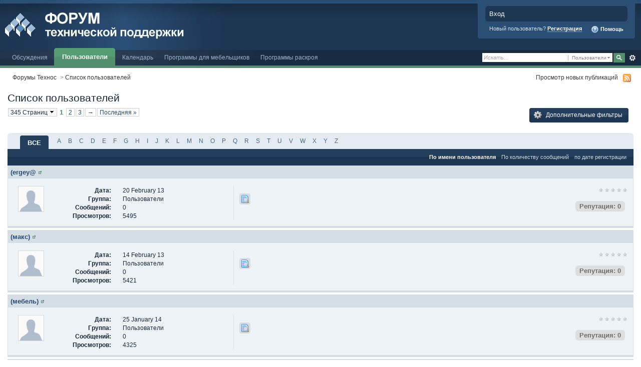

--- FILE ---
content_type: text/html
request_url: http://www.techno-sys.com/forum/Index.php?s=dcecb036a13c86e6bf0e616bd53de90a&app=members&module=list&app=members&module=list&showall=0&sort_key=members_display_name&sort_order=asc&max_results=20&quickjump=0&sort_key=members_display_name&sort_order=asc
body_size: 28001
content:
<!DOCTYPE html PUBLIC "-//W3C//DTD XHTML 1.0 Strict//EN" "http://www.w3.org/TR/xhtml1/DTD/xhtml1-strict.dtd">
	<html xml:lang="en" lang="en" xmlns="http://www.w3.org/1999/xhtml">
	<head>
		<meta http-equiv="content-type" content="text/html; charset=utf-8" />
		<title>Список пользователей - Форумы Технос</title>
		<link rel="shortcut icon" href='http://www.techno-sys.com/forum/favicon.ico' />
		<link rel="image_src" href='http://www.techno-sys.com/forum/public/style_images/master/meta_image.png' />
		<script type='text/javascript'>
		//<[!CDATA[
			jsDebug = 0; /* Must come before JS includes */
			USE_RTE = 0;
			DISABLE_AJAX = parseInt(0); /* Disables ajax requests where text is sent to the DB; helpful for charset issues */
			inACP   = false;
		//]]>
		</script>
		
		

	
	<style type="text/css" >
		/* Inline CSS */
		
/* CSS: ipb_mlist_addon*/
#member_alpha_ru li {
	padding: 2px 7px;
}

	#member_alpha_ru li.active {
		padding: 7px 15px;
	}
	</style>
	

	<style type="text/css" title="Main" media="screen">
		/* Inline CSS */
		
/* CSS: calendar_select*/
.calendar_date_select {
  color:white;
  border:#777 1px solid;
  display:block;
  width:195px;
  z-index: 1000;
}
/* this is a fun ie6 hack to get drop downs to stay behind the popup window.  This should always be just underneath .calendar_date_select */
iframe.ie6_blocker {
  position: absolute;
  z-index: 999;
}

.calendar_date_select thead th {
  font-weight:bold;
  background-color: #000;
  border-top:1px solid #777;
  border-bottom:2px solid #333;
  color: white !important;
}

.calendar_date_select .cds_buttons {
  text-align:center;
  padding:5px 0px;
  background-color: #555;
}

.calendar_date_select .cds_footer {
  background-color: black;
  padding:3px;
  font-size:12px;
  text-align:center;
}

.calendar_date_select table {
  margin: 0px;
  padding: 0px;
}


.calendar_date_select .cds_header {
  background-color: #ccc;
  border-bottom: 2px solid #aaa;
  text-align:center;
}

.calendar_date_select .cds_header span {
  font-size:15px;
  color: black;
  font-weight: bold;
}

.calendar_date_select select { font-size:11px;}

.calendar_date_select .cds_header a:hover {
  color: white;
}
.calendar_date_select .cds_header a {
  width:22px;
  height:20px;
  text-decoration: none;
  font-size:14px;
  color:black !important;
}

.calendar_date_select .cds_header a.prev {
  float:left;
}
.calendar_date_select .cds_header a.next {
  float:right;
}
.calendar_date_select .cds_header a.close {
  float:right;
  display:none;
}

.calendar_date_select .cds_header select.month {
  width:90px;
}

.calendar_date_select .cds_header select.year {
  width:61px;
}

.calendar_date_select .cds_buttons a {
  color: white;
  font-size: 9px;
}
.calendar_date_select td {
  font-size:12px;
  width: 24px;
  height: 21px;
  text-align:center;
  vertical-align: middle;
  background-color: #666666;
}
.calendar_date_select td.weekend {
  background-color: #606060;
}

.calendar_date_select td div {
  color: #fff;
}
.calendar_date_select td div.other {
  color: #888;
}
.calendar_date_select td.selected div {
  color:black;
}

.calendar_date_select tbody td {
  border-bottom: 1px solid #555;
}
.calendar_date_select td.selected {
  background-color:white;
}

.calendar_date_select td:hover {
  background-color:#ccc;
}

.calendar_date_select td.today {
  border: 1px dashed #999;
}

.calendar_date_select td.disabled div {
  color: #454545;
}


.fieldWithErrors .calendar_date_select {
  border: 2px solid red;
}
	</style>
	

	<style type="text/css" title="Main" media="screen">
		/* Inline CSS */
		
/* CSS: ipb_common*/
/************************************************************************/
/* IP.Board 3 CSS - By Rikki Tissier - (c)2008 Invision Power Services 	*/
/************************************************************************/
/* ipb_common.css														*/
/************************************************************************/

	
/************************************************************************/
/* LIGHTBOX STYLES */

#lightbox{	position: absolute;	left: 0; width: 100%; z-index: 16000 !important; text-align: center; line-height: 0;}
#lightbox img{ width: auto; height: auto;}
#lightbox a img{ border: none; }
#outerImageContainer{ position: relative; background-color: #fff; width: 250px; height: 250px; margin: 0 auto; }
#imageContainer{ padding: 10px; }
#loading{ position: absolute; top: 40%; left: 0%; height: 25%; width: 100%; text-align: center; line-height: 0; }
#hoverNav{ position: absolute; top: 0; left: 0; height: 100%; width: 100%; z-index: 10; }
#imageContainer>#hoverNav{ left: 0;}
#hoverNav a{ outline: none;}
#prevLink, #nextLink{ width: 49%; height: 100%; background-image: url(http://www.techno-sys.com/forum/public/style_images/master/spacer.gif); /* Trick IE into showing hover */ display: block; }
#prevLink { left: 0; float: left;}
#nextLink { right: 0; float: right;}
#prevLink:hover, #prevLink:visited:hover { background: url(http://www.techno-sys.com/forum/public/style_images/master/lightbox/prevlabel.gif) left 15% no-repeat; }
#nextLink:hover, #nextLink:visited:hover { background: url(http://www.techno-sys.com/forum/public/style_images/master/lightbox/nextlabel.gif) right 15% no-repeat; }
#imageDataContainer{ font: 10px Verdana, Helvetica, sans-serif; background-color: #fff; margin: 0 auto; line-height: 1.4em; overflow: auto; width: 100%	; }
#imageData{	padding:0 10px; color: #666; }
#imageData #imageDetails{ width: 70%; float: left; text-align: left; }	
#imageData #caption{ font-weight: bold;	}
#imageData #numberDisplay{ display: block; clear: left; padding-bottom: 1.0em;	}			
#imageData #bottomNavClose{ width: 66px; float: right;  padding-bottom: 0.7em; outline: none;}
#overlay{ position: fixed; top: 0; left: 0; z-index: 15000 !important; width: 100%; height: 500px; background-color: #000; }

/************************************************************************/
/*  BBCODE STYLES */
/* 	NOTE: These selectors style bbcodes throughout IPB. It is recommended that you DO NOT change these 
	styles if you are creating a skin since it may interfere with user expectation
	of what certain BBCodes look like (quote boxes are an exception to this). */

strong.bbc				{	font-weight: bold !important; }
em.bbc 					{	font-style: italic !important; }
span.bbc_underline 		{ 	text-decoration: underline !important; }
acronym.bbc 			{ 	border-bottom: 1px dotted #000; }
span.bbc_center, div.bbc_center	{	text-align: center; display: block; }
span.bbc_left, div.bbc_left		{	text-align: left; display: block; }
span.bbc_right , div.bbc_right	{	text-align: right; display: block; }
div.bbc_indent 			{	margin-left: 50px; }
del.bbc 				{	text-decoration: line-through !important; }
ul.bbc 					{	list-style: disc outside; margin-left: 30px; }
	ul.bbc ul.bbc 			{	list-style-type: circle; }
		ul.bbc ul.bbc ul.bbc 	{	list-style-type: square; }
ul.bbcol.decimal 				{ margin-left: 30px; list-style-type: decimal; }
	ul.bbcol.lower-alpha		{ margin-left: 30px; list-style-type: lower-alpha; }
	ul.bbcol.upper-alpha		{ margin-left: 30px; list-style-type: upper-alpha; }
	ul.bbcol.lower-roman		{ margin-left: 30px; list-style-type: lower-roman; }
	ul.bbcol.upper-roman		{ margin-left: 30px; list-style-type: upper-roman; }
hr.bbc 					{ 	display: block; border-top: 2px solid #777; }
div.bbc_spoiler 		{	 }
div.bbc_spoiler span.spoiler_title	{ 	font-weight: bold; }
div.bbc_spoiler_wrapper	{ 	border: 1px inset #777; padding: 4px; }
div.bbc_spoiler_content	{ 	 }
input.bbc_spoiler_show	{ 	width: 45px; font-size: .7em; margin: 0px; padding: 0px; }
pre.prettyprint 		{ padding: 5px; background: #f8f8f8; border: 1px solid #c9c9c9; overflow: auto; margin-left: 10px; font-size: 11px; line-height: 140%; }
.bbc_member, .bbc_url, .bbc_email	{	color: inherit; }

/* Quote boxes */
p.citation {
	background: #d3e9dc url(http://www.techno-sys.com/forum/public/style_images/master/citation_bg.png) no-repeat right;
	color: #2b3730;
	font-size: 0.9em;
	font-weight: bold;
	border-width: 1px 1px 0 3px;
	border-style: solid;
	border-color: #6fa987;
	padding: 5px 8px;
}

	div.blockquote {
		background: #f3f9f6;
		font-size: 0.9em;
		border-width: 1px 1px 1px 3px;
		border-style: solid;
		border-color: #6fa987;
		margin: 0px;
		margin-top: 0px;
	}

		div.blockquote p.citation {
			background-color: #e5d2e9;
			color: #413544;
			border-color: #ae7eb9;
		}
		
		div.blockquote div.blockquote {
			background: #f9f5fa;
			font-size: 1em;
			border-color: #ae7eb9;
			margin: -0px 15px 0px 15px;
		}

			div.blockquote div.blockquote p.citation {
				background-color: #e9e7d1;
				color: #474534;
				border-color: #b2ab72;
			}

			div.blockquote div.blockquote div.blockquote {
				background: #f9f8f3;
				border-color: #b2ab72;
			}
			
			div.blockquote p.citation {
				margin: 6px 15px 0 15px;
				font-size: 1em;
			}

div.quote {
	padding: 12px;
} 

div.quote p.blockquote {
	margin-left: -12px;
}

cite {
	display: block;
	font-weight: bold;
}

	blockquote cite {
		font-size: 1em;
	}
	</style>
	

	<style type="text/css" title="Main" media="screen">
		/* Inline CSS */
		
/* CSS: ipb_mlist*/
/************************************************************************/
/* IP.Board 3 CSS - By Rikki Tissier - (c)2008 Invision Power Services	*/
/************************************************************************/
/* ipb_mlist.css - Member list styles									*/
/************************************************************************/

div#member_filters {
	margin-top: 10px;
	margin-bottom: 15px;
}
	
	div#member_filters fieldset.other_filters {
		text-align: center;
		padding: 6px;
		margin-top: 10px;
		clear: both;
	}
	
	div#member_filters fieldset.submit {
		background: #d5dde5;
		padding: 6px;
	}
	
	div#member_filters ul {
		margin-bottom: 12px;
		margin-top: 8px;
		width: 49%;
		float: left;
	}
	
	div#member_filters li {
		border-bottom: 1px solid #d5dde5;
		margin-right: 20px;
		padding: 8px 0 8px 0;
		clear: both;
	}
	
		div#member_filters li .desc {
			margin: 0;
			display: inline;
		}
	
	div#member_filters label {	
		text-align: right;
		margin-right: 15px;
		width: 150px;
		display: block;
		float: left;
	}
	
	div#member_filters li.field.custom input,
	div#member_filters li.field.custom textarea {
		width: 50%;
	}

#member_alpha li {
	padding: 2px 7px;
}

	#member_alpha li.active {
		padding: 7px 15px;
	}
	
.members li.member_entry {
	position: relative;
	min-height: 100px;
}

.members li .photo {
	margin: 10px;
	float: left;
}

.members li .user_controls {
	text-align: left;
	margin: 25px 10px;
	min-width: 350px;
	position: absolute;
	left: 450px;
	clear: none;
}

	.members li .user_controls .rating {
		background: none;
		margin-right: 10px;
	}

	.members li .user_controls a {
		text-decoration: none;
		font-size: 0.85em;
	}
	
.members li .info {	
	font-size: 0.9em;
	line-height: 100%;
	border-right: 1px solid #d5dde5;
	margin: 10px;
	left: 90px;
	width: 350px;
	position: absolute;
}
	.members li .info dt {
		text-align: right;
		width: 80px;
	}

	.members li .info dd {
		width: 200px;
	}

.members li .reputation {
	margin-top: 40px;
}

.members li p.rating {
	margin: 10px;	
	right: 0;
	position: absolute;
}

.members li.general_box {
	margin-bottom: 4px;
}

.field.custom p
{
	margin-left:175px;
}

div#member_filters li.field.custom .input_check {
	width: 5%;
}
	</style>
	

	<style type="text/css" title="Main" media="screen">
		/* Inline CSS */
		
/* CSS: ipb_profile*/
/************************************************************************/
/* IP.Board 3 CSS - By Rikki Tissier - (c)2008 Invision Power Services	*/
/************************************************************************/
/* ipb_profile.css - Profile specific styles							*/
/************************************************************************/

.friend_list ul, .status_profile_page, .status_profile_actions, .off, .recent_activity
{
	background-color: #FFFFFF;
}


div#profile_overview {
	width: 29%;
}

div#main_profile_body {
	width: 70%;
	margin-top: 5px;
	padding-right: 4px;
}
	
.friend_list p {
	font-size: 0.9em;
	padding: 15px 0 0 5px;
}

.personal_info {
	text-align: center;
}

	.personal_info .photo {
		margin: 30px auto 20px auto;
	}

	.personal_info ul {
		font-size: 0.9em;
		border-radius: 0 0 10px 10px;
		-moz-border-radius: 0 0 10px 10px;
		-webkit-border-bottom-left-radius: 10px;
		-webkit-border-bottom-right-radius: 10px;
		padding: 5px 10px;
	}
	
	.personal_info li {
		margin: 2px 0;
		text-align: left;
	}
	
	.personal_info li a {
		background: #d5dde5;
		text-decoration: none;
		border-radius: 4px;
		-moz-border-radius: 4px;
		-webkit-border-radius: 4px;
		padding: 5px 7px;
		display: block;
	}

ul.profile_options {
	margin-bottom: 20px;
}

/* Friends list */
.members li .info dd {
	width: 250px;
}

.members li .info dt {
	min-width: 100px;
	width: auto;
}

div#profile_overview .info {
	font-size: 0.9em;
	/*border-top: 1px solid #dedede;
	border-bottom: 1px solid #dedede;*/
	padding: 4px;
}

	body div#profile_overview .info dt {
		padding: 3px 4px;
		width: 37%;
	}

	body div#profile_overview .info dd {
		padding: 3px 4px;
		width: 53%;
	}
	
#profile_overview .reputation {
	float: none;
	text-align: center;
	font-weight: normal;
	margin: 6px;
}

	#profile_overview .reputation .number {
		font-size: 1.1em;
		font-weight: bold;
	}

	#profile_overview .reputation .title,
	#profile_overview .reputation .image {
		font-size: 0.9em;
		display: block;
	}
	
.about_info,
.contact_info {
	margin-bottom: 6px;
	font-size:0.9em;
}

.recent_activity,
.about_contact,
.friend_list,
#comment_wrap {
	clear: both;
	float: left;
	width: 100%;
}

.other_contact
{
	margin: 5px 0px 5px 0px;
}

.other_contact .general_box {
	padding: 4px;
	overflow: auto;
}

.other_contact .general_box h3 {
	margin: -4px -4px 5px -4px;
}

.about_contact,
.friend_list {
	margin-top: 20px;
	margin-bottom: 20px;
}
	.other_contact dl {
		padding: 0px 10px 10px 3px;
	}
	
	.about_contact dl, dl.user_info {
		padding: 6px;
	}
	
	.other_contact dt, .other_contact dd, .about_contact dt, .about_contact dd,
	.info dt, .user_info dt, .user_info dd {
		float: left;
	}
	
	.other_contact dt, .about_contact dt, .info dt, .user_info dt {
		font-weight: bold;
		padding: 3px 6px;
		clear: both;
		width: 30%;
		/*white-space: nowrap;*/
	}

	.other_contact dd, .about_contact dd, .info dd, .user_info dd {
		padding: 3px 6px;
		width: 55%;
	}
	
	.info dd, .user_info dd {	
		margin-left: 35%;
	}	

.recent_activity {
	padding:0px 2px 5px 5px;
	width:99%;
}

.recent_activity .general_box {
	background: #eef3f8;
}

.recent_activity a {
	text-decoration: none;
}

.recent_activity #tab_recentActivity {
	line-height: 150%;
}

	.recent_activity #tab_recentActivity h4 {
		color: #1d3652;
		font-size: 1.1em;
		font-weight: normal;
		padding: 10px;
	}

	.recent_activity #tab_recentActivity ol {
		font-size: 0.9em;
		padding: 0 0 10px 20px;
	}

	.recent_activity li img {
		padding-right: 6px;
	}

	.tab_general .general_box,
	.tab_forums_posts .general_box,
	.tab_topics .general_box {
		/*max-height: 250px;*/
		overflow: auto !important;
	}
		
		.tab_general h4,
		.tab_forums_posts h4,
		.tab_forums_topics h4 {
			font-size: 1.05em;
			font-weight: normal;
			padding: 6px 0 0 6px;
		}

		.tab_general .post_body,
		.tab_forums_posts .post_body,
		.tab_forums_topics .post_body {
			background-color: #fafbfc;
			border-bottom: 1px solid #d5dde5;
			padding: 10px 10px 25px 18px;
			line-height: 140%;
			margin-left: 0;
		}

		.tab_general p.posted_info,
		.tab_forums_posts p.posted_info,
		.tab_forums_topics p.posted_info {
			padding: 0 0 6px 6px;
			margin: 0;
		}

#post_comment {
	padding: 10px 10px 10px 30px;
}

	#post_comment .photo {
		margin: 0 16px 0 6px;
	}

	#post_comment .input_textarea {
		margin-bottom: 8px;
		width: 380px;
	}

	#post_comment .input_submit {
		margin: 0 10px 0 50px;
	}
	
#latest_visitors {
	margin-top: 12px;
}

	#latest_visitors li .photo {
		margin: 2px 10px 0 0;
		float: left;
	}

	#latest_visitors li {
		clear: both;
		padding: 5px;
	}
	
/* Status updates stuffs */
.status_profile_actions {
	font-size: 0.9em;
}

.status_profile_actions .desc {
	font-size: 0.8em;
}

.status_profile_page #statusUpdate {
	width: 80%;
}
	</style>
	

	<style type="text/css" title="Main" media="screen">
		/* Inline CSS */
		
/* CSS: ipb_editor*/
/***************************************************************/
/* IP.Board 3 Editor CSS                                       */
/* ___________________________________________________________ */
/* By Rikki Tissier                                            */
/* (c)2008 Invision Power Services                             */
/***************************************************************/
/* ipb_editor.css - Styles for the editor (colors in main css) */
/***************************************************************/

#ipboard_body .input_rte {
	width: 100%;
	height: 250px;
}

	#ipboard_body .ips_editor.lite_edition .input_rte {
		height: 60px;
	}
	
	#ipboard_body .ips_editor .input_rte.unloaded_editor {
		font-family: arial, verdana, tahoma, sans-serif;
		font-style: italic;
		font-size: 11px;
		color: #b4b4b4;
		padding: 5px 0px;
		text-indent: 5px;
	}
	
#ipboard_body .ips_editor {
	/*background-color: #d5dde5;*/
	border: 2px solid #d5dde5;
	margin: 8px;
	margin-right: 0px;
	/*padding: 6px;*/
	position: relative;
	line-height: 100% !important;
}

	#ipboard_body .ips_editor.with_sidebar .controls,
	#ipboard_body .ips_editor.with_sidebar .editor{
		margin-right: 200px;
	}
	
	#ipboard_body .ips_editor .controls {
		position: relative;
	}
	
	/* Sidebar go bye-bye-bye (like Keith) */
	#ipboard_body .ips_editor.with_sidebar .sidebar {
		position: absolute;
		top: 0px;
		right: 1px;
		width: 195px;
		bottom: 1px;
		margin: 0;
		border-width: 1px;
		border-style: solid;
		border-color: #f6f8fa #d5dde5 #d5dde5 #f6f8fa;
	}
		
		#ipboard_body .ips_editor.with_sidebar .sidebar h4 {
			background-color: #e4ebf2;
			height: 25px;
			color: #1d3652;
			font-size: 10px;
			font-weight: bold;
		}
		
			#ipboard_body .ips_editor.with_sidebar .sidebar h4 span {
				padding: 6px 0 0 6px;
				display: block;
			}
			
			#ipboard_body .ips_editor.with_sidebar .sidebar h4 img {
				float: right;
				margin: 6px 6px 0 0;
				cursor: pointer;
			}
		
		#ipboard_body .ips_editor.with_sidebar .sidebar .emoticon_holder {
			width: 100%;
			height: 93%;
			overflow: auto;
			position: absolute;
			bottom: 25px;
			top: 25px;
		}
		
		#ipboard_body .ips_editor.with_sidebar .sidebar .emoticon_holder  td {
			padding: 5px 0;
		}
		
		#ipboard_body .show_all_emoticons {
			bottom: 0px;
			position: absolute;
			width: 100%;
			text-align: center;
			background: #e4ebf2;
			height: 25px;
		}
		
			#ipboard_body .ips_editor.with_sidebar .sidebar .emoticon_holder.no_bar {
				bottom: 0px;
			}

	#ipboard_body .ips_editor .toolbar {
		height: 30px;
		background: #e4ebf2 url(http://www.techno-sys.com/forum/public/style_images/master/gradient_bg.png) repeat-x left 50%;
		border-width: 1px;
		border-style: solid;
		border-color: #f6f8fa #d5dde5 #d5dde5 #f6f8fa;
	}
		
		#ipboard_body .ips_editor .toolbar li {
			float: left;
			padding: 3px;
		}
		
			#ipboard_body .ips_editor .toolbar li.sep {
				padding-right: 4px;
				border-right: 1px solid #d5dde5;
				margin-right: 4px;
			}
			
			#ipboard_body .ips_editor .toolbar li.left {
				float: left;
			}
			
			#ipboard_body .ips_editor .toolbar li.right {
				float: right;
			}
		
		#ipboard_body .ips_editor .toolbar li span {
			display: block;
			padding: 3px;
		}
		
	#ipboard_body .ips_editor ul.ipbmenu_content,
	#ipboard_body .ips_editor ul.ipbmenu_content li {
		display: block;
		float: none;
		background-color: #fff;
	}
		
#ipboard_body .ips_editor .toolbar li .rte_control.rte_menu {
	font-size: 11px;
	height: 14px;
	border: 1px solid #aeb9c5;
	margin-top: 1px;
	padding: 4px 15px 2px 7px;
	background-color: #fff;
	background-image: url(http://www.techno-sys.com/forum/public/style_images/master/rte_icons/rte_arrow.png);
	background-repeat: no-repeat;
	background-position: right center;
}

#ipboard_body .rte_title {
	background-color: #d5dde5;
	padding: 4px;
	margin: -4px -4px 5px -4px;
	color: #1d3652;
	font-size: 10px;
	font-weight: bold;
}

#ipboard_body .rte_fontsize {
	min-width: 50px;
}

#ipboard_body .rte_font {
	min-width: 85px;
}

#ipboard_body .rte_special {
	min-width: 90px;
}

#ipboard_body .ipb_palette {
	padding: 4px;
	background-color: #eef3f8;
	border-width: 1px 2px 2px 1px;
	border-style: solid;
	border-color: #d5dde5;
	font-size: 11px;

}

	#ipboard_body .ipb_palette label {
		display: block;
		font-weight: bold;
		clear: both;
		width: auto !important;
		float: none !important;
		text-align: left !important;
	}
	
	#ipboard_body .ipb_palette input {
		clear: both;
		width: 96%;
		margin-bottom: 5px;
		font-size: 11px;
		margin-right: 6px;
	}
	
	#ipboard_body .ipb_palette input[type="submit"], 
	#ipboard_body .input_submit.emoticons {
		background-color: #d5dde5;
		border: 1px solid #d5dde5;
		margin: 5px auto 5px auto;
		text-align: center;
		padding: 2px;
		color: #1d3652;
		font-size: 11px;
		display: block;
		width: auto !important;
	}
	
	#ipboard_body .ipb_palette.extended {
		min-width: 250px;
		max-width: 320px;
	}
	
	#ipboard_body .ipb_palette pre {
		padding: 5px 7px 10px 7px;
	}

#ipboard_body ul.fontsizes li {
	padding: 0.3em 0px !important;
}

#ipboard_body .ipb_palette table.rte_colors {
	border-collapse: separate;
	background-color: #fff;
	border-spacing: 1px;
}

#ipboard_body table.rte_colors td {
	padding: 6px;
	border: 1px solid #777;
	margin: 1px;
	font-size: 1px;
	cursor: pointer;
	height: 18px;
}

#ipboard_body .rte_control {
	cursor: pointer;
	border: 1px solid #e4ebf2;
}		

#ipboard_body .rte_hover {
	background-color: #d5dde5;
}

#ipboard_body .rte_selected {
	background-color: #d5dde5;
	border: 1px solid #aeb9c5;
}
	</style>
	

	<style type="text/css" media="print">
		/* Inline CSS */
		
/* CSS: ipb_print*/
* {
	font-family: Georgia, "Times New Roman", serif;
}

html #content {
	font-size: 10pt;
}

ol,ul { list-style:none; }

ul.pagination {
	margin-left: -35px;
}

ul.pagination a,
ul.pagination li.active, 
ul.pagination li.pagejump,
ul.pagination li.total {
	text-decoration: none;
	padding: 1px 4px 1px 0px;
	display: block;
}

ul.pagination li {
	font-size: 0.9em;	
	margin: 0 2px 0 2px;
	float: left;
}

	ul.pagination li.total,
	ul.pagination li.active {
		background: none;
		border: 0;
		margin-left: 0px;
	}

	ul.pagination li.active {
		color: #000;
		font-size: 1em;
		font-weight: bold;
	}
	
	ul.pagination li.pagejump {
		display: none;
	}

#admin_bar,
#header,
#footer_utilities,
#utility_links,
.post_mod,
.author_info,
.rep_bar,
.post_controls,
.top,
#content_jump,
.topic_buttons,
.topic_options,
h1,
.post_id,
h3 img,
.ip,
hr,
.moderation_bar,
.topic_jump,
.topic_share,
#fast_reply,
#reputation_filter,
.statistics,
.rating,
.message,
#debug_wrapper,
fieldset,
.signature {
	display: none;
}

#breadcrumb {
	display: block !important;
}
	#breadcrumb li {
		float: left;
	}

.topic, .hfeed {
	clear: both;
}

.post_block {
	margin-bottom: 10pt;
	border-top: 2pt solid gray;
	line-height: 60%; 
	padding-top: 10px;
}

.posted_info {
	color: gray !important;
	font-size: 8pt !important;
	text-decoration: none !important;
	padding-bottom: 3px;
	float: right;
	margin-top: -30px;
}

span.main_topic_title {
	font-size: 1.7em;
	padding-left: 2px;
}

.post_block h3 {
	display: inline !important;
	margin: 0px 0px 10px !important;
	padding: 0px !important;
	float: left;
}

.post_block h3 a {
	color: black !important;
	text-decoration: none !important;
	font-style: normal !important;
}

	.post_block .post_body a:after {
	    content: " (" attr(href) ") ";
	}

.post_body {
	line-height: 100%;
	margin-top: 15px;
	clear: both;
	display: block;
	padding: 10px;
	border-top: 1pt solid #d3d3d3;
}

h1, h2, h3 {
	font-weight: bold;
}

#copyright {
	text-align: center;
	color: gray;
	font-size: 9pt;
}

a img {
	border: 0px;
}

abbr.published {
	text-decoration: none !important;
	border: 0px;
}
	</style>
	

	<style type="text/css" title="Main" media="screen">
		/* Inline CSS */
		
/* CSS: ipb_styles*/
/************************************************************************/
/* IP.Board 3 CSS - By Rikki Tissier - (c)2008 Invision Power Services 	*/
/************************************************************************/
/* ipb_styles.css														*/
/************************************************************************/
/*
	[ color ]
	[ font ]
	[ borders ]
	[ padding ]
	[ margin ]
	[ sizing ]
	[ other ]
*/

/************************************************************************/
/* RESET (Thanks to YUI) */

body,div,dl,dt,dd,ul,ol,li,h1,h2,h3,h4,h5,h6,pre,form,fieldset,input,textarea,p,blockquote,th,td { margin:0; padding:0; } 
table {	border-collapse:collapse; border-spacing:0; }
fieldset,img { border:0; }
address,caption,cite,code,dfn,th,var { font-style:normal; font-weight:normal; }
ol,ul { list-style:none; }
caption,th { text-align:left; }
h1,h2,h3,h4,h5,h6 { font-size:100%;	font-weight:normal; }
q:before,q:after { content:''; }
abbr,acronym { border:0; }
hr { display: none; }
address{ display: inline; }

/************************************************************************/
/* ELEMENT STYLES */

body {
	background: #fff;
	color: #1c2837;
	font: normal 13px arial, verdana, tahoma, sans-serif;
	position: relative;
}

h3, h4, h5, h6, strong { font-weight: bold; }
em { font-style: italic; }
img, .input_check, .input_radio { vertical-align: middle; }
legend { display: none; }
table { width: 100%; }
td { padding: 3px; }

h2 {
	font-size: 1.6em;
	font-weight: normal;
	margin: 0 0 8px 0;
	clear: both;
}

body h3 {
	font-weight: bold;
	font-size: 1.1em;
	padding: 5px 8px 3px 8px;
	color: #1d3652;
}

	h3 img {
		margin-top: -2px;
	}
	
	h3 a {
		text-decoration: none;
	}
	
a {
	color: #284b72;
}

	a:hover {
		color: #528f6c;
		text-decoration: underline;
	}

#copyright { float: right; }
	#copyright a { text-decoration: none; }
	#copyright a:hover { text-decoration: underline; }
	
/************************************************************************/
/* COLORS */

.row1, .row1 td, .post_block.row1 {
	background-color: #fafbfc; /* Very light blue */
}

	.row1 .altrow, .row1.altrow,
	.personal_info, .general_box {
		background-color: #eef3f8; /* Slightly darker than row1 */
	}
	
.row2, .row2 td, .post_block.row2,
.message {
	background-color: #f1f4f7; /* Light blue */
}

	.row2 .altrow, .row2.altrow,
/*	ul.post_controls,*/
	ul.topic_moderation {
		background-color: #e4ebf2; /* Slightly darker than row2 */
	}
	
.moderated, body .moderated td,
.moderated td.altrow, .post_block.moderated,
body td.moderated, body td.moderated {
	background-color: #f2e4e7; /* Light red */
}

	.moderated, .moderated a {
		color: #6f3642;
	}

body .maintitle {
	background: #1d3652 url(http://www.techno-sys.com/forum/public/style_images/master/gradient_bg.png) repeat-x left 50%;
	color: #fff;
}

	body .maintitle a {
		color: #fff;
	}
	
ul.post_controls,
div.post_controls {
	background-color: #e4ebf3;
}

/* Bar */
.bar {
	background: #d5dde5 url(http://www.techno-sys.com/forum/public/style_images/master/gradient_bg.png) repeat-x 50%;
}
	
	.altbar {
		background: #b6c7db;
		color: #1d3652;
	}

/* Table column headers */
.header {
	background: #b6c7db;
	color: #1d3652;
}

	body .ipb_table .header a,
	body .topic_options a {
		color: #1d3652;
	}

/* General block */
.general_box {
	background-color: #eef3f8;
	border: 1px solid #d5dde5;
	border-bottom: 4px solid #d5dde5;
	padding: 10px;
}

	.general_box h3 {
		background: #d5dde5;
		color: #1d3652;
	}

/* Post background */
.post_block {
	background: #fafbfc;
	border-bottom: 6px solid #B5C0CF;
}

.post_block h3 {
	background: #d5dee5;
}

/* Post screen background */
div.post_form fieldset {
	background-color: #f1f4f7;
}

/* Dates */
.date, .poll_question .votes {
	color: #a9a9a9;
	font-size: 0.8em;
}

/* "No Messages" message */
.no_messages {
	background-color: #f6f8fa;
	color: #1c2837;
	padding: 25px 30px;
}

/* Tab bars */
.tab_bar {
	background-color: #e4ebf2;
	color: #4a6784;
}

	.tab_bar li.active {
		background-color: #243f5c;
	}
	
	.tab_bar.no_title.mini {
		border-bottom: 8px solid #243f5c;
	}
	
/* Filter & moderation bars */
.filter_bar {
	background-color: #1d3652;
	color: #d5dde5;
}
	
	.filter_bar a, .filter_bar label {
		color: #d5dde5;
	}
	
.moderation_bar {
	background: #d5dde5;
}

/* Comments */
.comment_wrap .comment.by_author,
.comment_wrap .comment.by_author.row1 {
	background: #f2f8f5;
	border-top: 1px solid #528f6c;
	border-bottom: 1px solid #528f6c;
}

.comment_wrap .comment.row1 {
	border-top: 1px solid #d5dde5;
	border-bottom: 1px solid #d5dde5;
}

.comment_wrap .comment.draft {
	border-top: 1px solid #d5dde5;
	border-bottom: 1px solid #d5dde5;
	background: #f6ecee;
}

/* Topic prefix */
.topic_prefix {
	background-color: #daede2;
	color: #528f6c;
}

/* Toggle for the sidebar */
.sidebar_toggle {
	background-color: #d5dde5;
}

/* Menu popups */
.ipbmenu_content, .ipb_autocomplete {
	background-color: #eef3f8;
	border: 1px solid #d5dde5;
	-webkit-box-shadow: rgba(0, 0, 0, 0.58) 0px 6px 25px;
	box-shadow: rgba(0, 0, 0, 0.58) 0px 6px 25px;
}

	.ipbmenu_content li, .ipb_autocomplete li {
		border-bottom: 1px solid #d5dde5;
	}
	
		.ipb_autocomplete li.active {
			background: #d5dde5;
		}
		
/* Forms */
.input_submit {
	background-color: #1d3652;
	color: #fff;
	border-color: #4f7298 #113051 #113051 #4f7298;
}

	.input_submit:hover {
		background: #2e4968;
	}
	
	.input_submit.alt {
		background-color: #eef3f8;
		border-color: #fafbfc #bfcbd8 #bfcbd8 #fafbfc;
		color: #1d3652;
	}
	
		.input_submit.alt:hover {
			background: #e4ebf2;
			color: #1d3652;
		}

	.input_submit.delete {
		background-color: #ad2930;
		border-color: #C8A5A4 #962D29 #962D29 #C8A5A4;
		color: #fff;
	}
	
		.input_submit.delete:hover {
			background: #bf3631;
			color: #fff;
		}
	
body#ipboard_body fieldset.submit,
body#ipboard_body p.submit {
	background-color: #d5dde5;
}

/************************************************************************/
/* HEADER */

h1, #content_jump {
	text-indent: -9999px;
	height: 0px;
	width: 0px;
}

#header {
	position: relative;
}

#branding {
	background: #1d3652 url(http://www.techno-sys.com/forum/public/style_images/master/branding_bg.png) repeat-x top;
	min-height: 80px;
}

#admin_bar {
	background: #2e2e2e url(http://www.techno-sys.com/forum/public/style_images/master/gradient_bg.png) repeat-x 50%;
	color: #d2d2d2;
	font-size: 0.8em;
	padding: 7px;
	height: 14px;
}

	#admin_bar li {
		color: #767676;
		padding: 0 3px 0 5px;
	}
	
		#admin_bar li.active, #admin_bar li.active a {
			color: #e74242;
		}
	
/* Navigation */
#primary_nav {
	background: #192b40 url(http://www.techno-sys.com/forum/public/style_images/master/primarynav_bg.png) no-repeat;
	font-size: 0.95em;
	border-bottom: 5px solid #528f6c;
	padding-left: 10px;
	height: 31px;	
}

	#primary_nav ul li, #primary_nav ul li a {
		color: #9bb2c8;
		text-decoration: none;
	}
	
	#primary_nav ul li {
		font-size: 0.95em;
		padding: 8px 8px;
		margin-left: 6px;
	}
	
		#primary_nav ul li.active {
			background: transparent url(http://www.techno-sys.com/forum/public/style_images/master/tab_left.png) no-repeat top left;
			font-size: 1.05em;
			font-weight: bold;
			padding: 0;			
			margin: -4px 0px auto 5px;
			position: relative;		
		}
		
		#primary_nav ul li.active a {
			background: transparent url(http://www.techno-sys.com/forum/public/style_images/master/tab_right.png) no-repeat top right;
			padding: 10px 15px 10px 10px;
			margin-left: 6px;
			display: block;			
		}
		
	#primary_nav ul li a {
		color: #9bb2c8;
		text-decoration: none;
	}
		
#user_navigation {
	background: #2b4f74;
	font-size: 0.9em;
	border-width: 0 2px 2px 2px;
	border-style: solid;
	border-color: #1c334e;
	border-radius: 0 0 6px 6px;
	-moz-border-radius: 0 0 6px 6px;
	-webkit-border-bottom-left-radius: 6px;
	-webkit-border-bottom-right-radius: 6px;
	position: absolute;
	width: 284px;
	top: 7px;
	right: 10px;
	float: right;
	z-index: 9999;
}

	#user_navigation .photo {
		border: 1px solid #1d3652;
		margin: 6px 10px 6px 6px;
		float: left;
	}
	
	#user_info {
		margin-left: 60px;
		margin-right: 15px;
	}
	
	/* Sign in services icons (Facebook, twitter, etc) */
	.services img { margin-top: -2px }
	
	#user_navigation p {
		color: #d9e3ed;
		margin-top: 6px;
		white-space: nowrap;
	}
	
		#user_navigation p a {
			color: #a1bad3;
		}
		
	#user_navigation #new_msg_count {
		background-color: #528f6c;
		font-weight: bold;
		font-size: 0.9em;
		padding: 3px 7px;
		top: 0px;
		left: 45px;
		position: absolute;
	}
		
		#user_navigation ul {
			font-size: 0.88em;
			margin-top: 4px;
		}
			#user_navigation ul a {
				color: #d5dde5;
			}
			
			#user_navigation ul#user_other {	
				margin-left: 0px;
				top: 35px;
				position: absolute;
			}
			
			#user_navigation ul#user_other li {
				float: left;
				padding: 0 0 0 8px;
			}

	#user_navigation ul#user_link_menucontent {
		background: #d5dde5;
		border: 1px solid #1d3652;
		margin-top: 0px;
		width: 170px;		
		float: right;
		z-index: 10000;
		-webkit-box-shadow: rgba(0, 0, 0, 0.58) 0px 12px 25px;
		box-shadow: rgba(0, 0, 0, 0.58) 0px 12px 25px;
	}

		#user_navigation ul#user_link_menucontent li {
			padding: 1px;
			float: none;
		}

		#user_navigation ul#user_link_menucontent a {
			color: #1d3652;
			text-decoration: none;
			padding: 5px 5px 5px 15px;
			display: block;
		}

			#user_navigation ul#user_link_menucontent a:hover {
				background: #e4ebf2;
			}
			
	#user_navigation #user_link {
		background: #1d3652 url(http://www.techno-sys.com/forum/public/style_images/master/th_bg.png) repeat-x 50%;
		border: 1px solid #1d3652;
		padding: 3px 26px 3px 8px;
		margin: 6px 5px 0px 8px;
		min-width: 110px;
		outline: 0px;
		position: absolute;
		display: inline-block;
		overflow: hidden;
		right: 66px;
		height: 15px;
	}
	
		#user_navigation #user_link img {
			right: 5px;
			top: 8px;
			position: absolute;
		}
		
		#user_navigation #user_link span {
			display: inline-block;
			overflow: hidden;
			max-width:110px;
		}
	
	#user_navigation.logged_in {
		height: 63px;
	}
	
	#user_navigation.not_logged_in {
		font-size: 1em;
		padding: 5px 15px 10px;
	}

		#user_navigation.not_logged_in .links {
			margin: 8px 8px 0;
			font-size: 11px;
			display: block;
			color: #d5dde5;
		}
			
			#user_navigation.not_logged_in .links a {
				font-weight: bold;
			}
			
			#user_navigation.not_logged_in #register_link {
				border-bottom: 1px dotted;
			}
			
		#user_navigation.not_logged_in #sign_in {
			background: #1d3652;
			padding: 8px;
			display: block;
			min-width: 250px;
			margin: 0;
			padding-right: 8px;
		}
		
			#user_navigation.not_logged_in #sign_in:hover {
				text-decoration: underline;
			}
		
		/* Notifications */
		#user_navigation #user_notifications_link {
			background: #1d3652 url(http://www.techno-sys.com/forum/public/style_images/master/th_bg.png) repeat-x 50%;
			border: 1px solid #1d3652;
			padding: 3px 17px 3px 5px;
			margin: 6px 0 0px 0px;
			min-width: 30px;
			outline: 0px;
			position: relative;
			display: inline-block;
			overflow: hidden;
			float: right;
			white-space: nowrap;
			text-decoration: none;
			height: 15px;
		}
					
			#user_navigation #user_notifications_link img#notify-down-arrow {
				right: 5px;
				top: 8px;
				position: absolute;
			}

			#user_navigation #user_notifications_link small {
				position: relative;
				background-color: #d5dde5;
				color: #000;
				font-weight: bold;
				top: 0px;
				right: 0px;
				padding: 1px 4px;
				border-radius: 4px;
				-moz-border-radius: 4px;
				-webkit-border-radius: 4px;
			}
			
			#user_navigation #user_notifications.no-new small {
				background-color: transparent;
				color: #fff;
			}
			
			#user_navigation #user_notifications.no-new small:hover {
				background-color: #d5dde5;
				color: #000;
			}
			
			#user_notifications_link_menucontent {
				border: 1px solid #1d3652;
				margin-top: 3px;
				min-width: 325px;		
				float: right;
				z-index: 10000;
				font-size: 0.85em;
			}
			
			#user_notifications_link_menucontent li {
				padding: 5px 10px 5px 8px;
				float: none;
				clear: both;
				/*border-top: thin solid #000;*/
			}
			
			#user_notifications_link_menucontent li a {
				/*text-decoration: none;*/
			}
			
				#user_notifications_link_menucontent li.view-all {
					text-align: center;
					background-color: #d5dde5;
					font-weight: bold;
				}
				
				#user_notifications_link_menucontent li.no-notifications {
					text-align: center;
					font-style: italic;
				}

			#user_notifications_link_menucontent img {
				float: left;
				margin: 5px 7px 0 0;
			}
	
				#user_notifications_link_menucontent li.notify:hover {
					background: #e4ebf2;
				}
				
				#user_notifications_link_menucontent li p {
					display: inline;
					margin-left: 0px;
				}
				
				#user_notifications_link_menucontent li span.desc {
					font-size: 0.8em;
					padding-top: 2px;
				}
				
			#user_notifications_link_menucontent .unread,
			#user_notifications_link_menucontent .unread a {
				font-weight: bold;
			}
		/* End notifications */
		
#search {
	color: #556b85;
	font-size: 0.85em;
	margin: 5px 4px auto auto;	
	position: relative;
	right: 0px;
	float: right;
	z-index: 5000;
	min-width: 260px;
}

	#search .submit_input {
		background: #528f6c url(http://www.techno-sys.com/forum/public/style_images/master/search_icon.png) no-repeat 50%;
		text-indent: -3000em;
		width: 25px;
		height: 21px;
		border: 1px solid #1a2735;
		padding: 0;
		float: left;
	}

	#search input#main_search {
		padding: 0;
		border: 0;
		width: 165px;
		font-size: 11px;
		background-color: #fff;
	}
	
		#search input#main_search.inactive {
			color: #a9a9a9;
			font-style: italic;
		}
	
	#search_wrap {
		background: #fff;
		border: 1px solid #1a2735;
		padding: 3px;
		float: left;
		white-space: nowrap;
	}
	
		#search .choice {
			background: url(http://www.techno-sys.com/forum/public/style_images/master/search_expand.png) no-repeat right;
			border-left: 1px solid #afafaf;
			padding: 0 9px 0 7px;
			color: #888888;
			min-width: 60px;
			height: 11px;
			display: inline-block;
		}
		
		#search_options_menucontent {
			background: #fff;
			font-size: 13px;
			border: 1px solid #3c3c3c;
			margin-top: 4px;
			min-width: 150px;
			display: inline-block;
			z-index: 1000;
		}
		
			#search_options_menucontent li {
				color: #3c3c3c !important;
				margin: 0 !important;
				padding: 9px 5px 9px 10px !important;
			}
				
				#search_options_menucontent li.special {
					background: #e4ebf2;
				}
				
				#search_options_menucontent li.special + li.app,
				#search_options_menucontent li.title + li.special {
					border-top: 1px solid #cbcbcb;
				}
			
				#search_options_menucontent li input {
					margin-right: 5px;
				}
		
	#adv_search {
		width: 25px;
		height: 20px;
		margin: 1px;
		background: url(http://www.techno-sys.com/forum/public/style_images/master/advanced_search.png) no-repeat 50%;
		text-indent: -3000em;
		float: left;
		display: inline-block;
	}
	
		#adv_search:hover {
			background-color: #2b4f74;
		}
		
#secondary_nav {
	color: #878787;
	font-size: 0.9em;
	padding: 12px 15px 12px 25px;
	clear: both;
}

	#secondary_nav li {
		padding-right: 7px;
		float: left;
	}

		#secondary_nav #section_links li {
			padding: 0 5px;
		}

	#secondary_nav a {
		color: #393939;
		text-decoration: none;
	}

#rss_menu {
	background-color: #ffdfbe;
	border: 1px solid #ff7600;
	padding: 1px;
	width: 200px;
	display: block;	
	z-index: 500;
}

	#secondary_nav #section_links #rss_menu li {
		padding: 0;
		display: block;
		float: none;
	}

	#rss_menu a {
		display: block;
		padding: 3px;
		color: #ff7600;
	}

		#rss_menu a:hover {
			background-color: #ff7600;
			color: #fff;
		}
		
#pm_notification {
	background: url(http://www.techno-sys.com/forum/public/style_images/master/trans_bg.png);
	color: #515151;
	padding: 0;
	margin: 15px 20% 0;
	width: 60%;
	position: fixed;
	z-index: 2000;
}

	#pm_notification #pm_wrap {
		background: #f3f3f3;
		padding: 0px 0 0px 0;
		margin: 10px;
	}

	#pm_notification h2 {
		font-size: 1.1em;
		font-weight: bold;
		clear: none;
		padding-left: 18px;
		margin: -8px 0 0 10px;
		color: #1c2837;
	}
	
		#pm_notification.open h2 {
			background: url(http://www.techno-sys.com/forum/public/style_images/master/folder_open.png ) no-repeat 2px 2px;
		}
		#pm_notification.closed h2 {
			background: url(http://www.techno-sys.com/forum/public/style_images/master/folder_closed.png ) no-repeat 2px 2px;
		}
		
	#pm_notification p.excerpt { 
		margin: 15px 20px 0;
		line-height: 150%;
		overflow: auto;
		max-height: 400px;
	}
	
	#pm_notification p.desc {
		margin: 0px 15px 0;
		float: right;
	}
	
	body#ipboard_body #pm_notification p.submit {	
		margin: 15px 0 0;
		padding-left: 15px;
		text-align: left;
	}
	
	#pm_notification a.configure {
		font-size: 0.9em;
		float: right;
		margin-right: 15px;
	}
	
	#pm_notification .ok_thanks {
		text-align: center;
		padding: 6px;
		clear: both;
	}
	
	#pm_notification h3 {
		background-color: #dae4ed;
		font-size: 1.2em;
		padding: 6px;
		margin-bottom: 2px;
	}
	
	#pm_notification h3 a {
		text-decoration: underline;
	}
	
	#pm_notification h3 img {
		margin-right: 6px;
	}
	


/************************************************************************/
/* FOOTER */
#board_footer {
	color: #606060;
	font-size: 0.85em;
	border-top: 1px solid #dedede;
	padding: 8px 8px 15px 8px;
	margin: 10px 15px 20px;	
	top: 20px;
	clear: both;
}

	#board_footer ul#utility_links li {
		float: left;
		padding-right: 8px;
	}

	#board_footer p {
		text-align: right;
	}

	#board_footer a {
		color: #606060;
	}
	
#footer_utilities {
	background: #192b40 url(http://www.techno-sys.com/forum/public/style_images/master/gradient_bg.png) repeat-x 50%;
	color: #fff;
	font-size: 0.8em;
	padding: 4px 15px;
	margin: 25px 15px 0 15px;
}

	#footer_utilities form {
		margin: 7px 5px 0 5px;
	}

	#footer_utilities ul {
		padding: 2px 0;
		margin: 8px 0 0 0;
	}
		#footer_utilities ul li:first-child {
			color: #d5dde5;
		}

		#footer_utilities li {
			float: right;
			padding: 0 8px 4px 8px;
		}

/************************************************************************/
/* GENERAL CONTENT */
#content {
	padding: 20px 15px 0px 15px;
	clear: both;
}

#ajax_loading {
	background-color: #6f8f52;
	color: #fff;
	text-align: center;
	padding: 5px;
	width: 8%;
	top: 0px;
	left: 46%;
	border-radius: 0 0 5px 5px;
	-moz-border-radius: 0 0 5px 5px;
	-webkit-border-bottom-left-radius: 5px;
	-webkit-border-bottom-right-radius: 5px;
	z-index: 10000;
	position: fixed;
}

#ipboard_body.redirector {
	width: 500px;
	margin: 150px auto 0 auto;
}
	
.topic_options, .generic_bar, .tab_filters {
	color: #1d3652;
	font-size: 0.85em;
	font-weight: bold;
	height: 33px;
}
	.generic_bar, .tab_filters {
		background: #b6c7db;
	}
	
	.generic_bar {
		display: none;
	}
	
	.tab_filters {
		background: #1d3652 url(http://www.techno-sys.com/forum/public/style_images/master/th_bg.png) repeat-x top;
		color: #fff;
	}
	
	.topic_options {
		background: #d5dee5;
	}
	
	.topic_options li {
		padding: 10px;
		float: right;
	}
	
	.topic_options a {
		text-decoration: none;
	}
	
.general_box h3 {
	font-size: 1em;
	border: 0;
	padding: 5px;
	margin: -10px -10px 5px -10px;
}

#index_stats .general_box {
	margin-bottom: 10px;
	overflow: hidden;
	padding: 0px;
}

	#index_stats .general_box h3 {
		margin:0px;
		padding: 5px;
	}
	
	#index_stats.portal .general_box div.inner_portal_box {
		padding: 5px;
	}

.general_box.alt {
	padding: 0px;
}

.general_box.alt h3 {
	margin: 0 0 5px 0;
}

.general_box a {
	text-decoration: none;
}

	.general_box .block_list {
		font-size: 0.9em;
		padding-top: 5px;
		margin: 0;
	}		
		.general_box .block_list li {
			padding: 6px;
			margin: 0;/* -8px;*/
		}

.progress_bar {
	background-color: #fff;
	border: 1px solid #d5dde5;
}

	.progress_bar span {
		background: #243f5c url(http://www.techno-sys.com/forum/public/style_images/master/gradient_bg.png) repeat-x left 50%;
		color: #fff;
		font-size: 0em;
		font-weight: bold;
		text-align: center;
		text-indent: -2000em; /* Safari fix */
		height: 10px;
		display: block;
		overflow: hidden;
	}

	.progress_bar.limit span {
		background: #b82929 url(http://www.techno-sys.com/forum/public/style_images/master/progressbar_warning.png) repeat-x center;
	}

	.progress_bar span span {
		display: none;
	}

.progress_bar.user_warn {	
	margin: 0 auto;
	width: 80%;
}

	.progress_bar.user_warn span {
		height: 6px;
	}

.progress_bar.topic_poll {
	border: 1px solid #d5dde5;
	margin-top: 2px;
	width: 40%;
}

img.resized {
	display: block;
}

.resized_img img {
	border-style: solid;
	border-color: #777;
	border-width: 3px 3px 6px 3px;
	margin-bottom: 5px;
}

.resized_img span {
	background: #777;
	color: #fff;
	padding: 4px 8px;
	font-size: 11px;
}

.resized_img {
	clear: right;
}

li.rating a {
	outline: 0;
}

.antispam_img {
	margin-left: 215px;
	margin-bottom: 3px;
}

.tagList {
	list-style-type: none;
	margin: 0;
	padding: 0;
}
	.tagList li { display: inline; }
	li.level1 	{ font-size: 12px; }
	li.level2	{ font-size: 14px; }
	li.level3	{ font-size: 16px; }
	li.level4 	{ font-size: 18px; }
	li.level5	{ font-size: 20px; }
	li.level6 	{ font-size: 22px; }
	
span.error {
	color: #ad2930;
	font-weight: bold;
	clear: both;
}

.maintitle .desc {
	font-size: 0.7em;
	color: #b6c7db;
}

/************************************************************************/
/* GENERIC REPEATED STYLES */
/* Inline lists */
#admin_bar ul, #admin_bar li, #stat_links li, 
.tab_filters ul, .tab_filters li,
fieldset.with_subhead span.desc, fieldset.with_subhead label,
.user_controls li {
	display: inline;
}

/* Floats */
.right { float: right; }
.left { float: left; }

/* Visibility */
.hide { display: none; }

/* Bullets */
.bullets ul, .bullets ol,
ul.bullets, ol.bullets {
	list-style: disc;
	margin-left: 30px;
	line-height: 150%;
	list-style-image: none;
}

/* Rounded corners */
#user_navigation #new_msg_count, .message, .popupWrapper, .poll_question h4, .reputation,
.rounded {
	border-radius: 6px;
	-moz-border-radius: 6px;
	-webkit-border-radius: 6px;
}

/* Center */
.short {
	text-align: center;
}

/* Description */
.desc, p.posted_info, .warn_panel strong {
	font-size: 0.8em;
	color: #606060;
}

/* Cancel */
.cancel {
	color: #ad2930;
	font-size: 0.9em;
	font-weight: bold;
}
	
/* Maintitle */
body .maintitle {
	font-size: 17px;
	font-weight: normal;
	border-radius: 5px 5px 0 0;
	-moz-border-radius: 5px 5px 0 0;
	-webkit-border-top-left-radius: 5px;
	-webkit-border-top-right-radius: 5px;
	padding: 8px !important;
	margin: 0 !important;
	overflow: hidden;
}

/* Photo */
.photo {
	border: 1px solid #d8d8d8;
}

/* Moderation */
em.moderated {
	background: transparent;
	font-size: 0.8em;
	font-weight: bold;
	margin-top: 8px;
	display: block;
	clear: both;
}

/* Positive/Negative */
.positive {
	color: #6f8f52;
}
.negative {
	color: #c7172b;
}

/* Clickable */
.clickable {
	cursor: pointer;
}

/* Clear */
.clear {
	clear: both;
}

	.clearfix, .stats_list {
		overflow: auto;
	}

/* Block wrap */
.block_wrap {
	padding: 5px 0;
	margin-bottom: 10px;
}



/* White links */
#admin_bar a, #stat_links a,
#primary_nav ul li.active, #primary_nav ul li a:hover, #primary_nav ul li.active a,
#user_navigation.not_logged_in, #user_navigation.not_logged_in a,
#user_navigation #user_link, #user_navigation #new_msg_count,
#user_navigation ul, #user_navigation ul#user_link_menucontent,
#search .submit_input, .message.user_status #update_status,
table.ipb_table th a, .topic_buttons li a, .topic_buttons li span,
.message.user_status #update_status, .tab_bar li.active, .tab_bar li.active a,
.members li.positive a, .members li.negative a, #footer_utilities a, a.input_submit:hover {
	color: #fff;
	text-decoration: none;	
}

/* Search highlighting */
.searchlite
{
	background-color: yellow;
	color: red;
	font-size:14px;
}

/* Users posting */
.activeuserposting {
	font-style: italic;
}
	
/************************************************************************/
/* COLUMN WIDTHS FOR TABLES */
.col_f_icon, .col_f_picon,
.col_m_status, .col_r_icon {
	width: 3%;
}

.col_c_icon
{
	width:53px;
}

.col_m_replies
{
	width: 5%;
}
.col_m_to, .col_m_from {
	width:15%;
}
.col_f_topic, .col_m_subject {
	width: 49%;
}
.col_f_views, .col_f_starter,
.col_r_total, .col_r_comments {
	width: 10%;
}
.col_f_post, .col_m_date,
.col_r_updated, .col_r_section {
	width: 18%;
}
.col_c_stats {
	width: 15%;
}
.col_c_post {
	width: 30%;
}
.col_c_forum {
	width: 55%;
}
.col_mod, .col_f_mod, .col_r_mod {
	width: 3%;
}
.col_r_title {
	width: 26%;
}

/************************************************************************/
/* TABLE STYLES */

table.ipb_table {
	line-height: 120%;
	border-bottom: 4px solid #d5dde5;
	/*table-layout: fixed;*/
}
	
	table.ipb_table a {
		text-decoration: none;
	}
	
		table.ipb_table a:hover,
		body table.ipb_table th a {
			text-decoration: underline;
		}
		
	table.ipb_table caption span.desc {
		font-size: 0.6em;
	}
		
	table.ipb_table h4,
	table.ipb_table .topic_title {
		font-size: 1.1em;
		font-weight: normal;
		display: inline;
	}
	
	table.ipb_table tr td {
		/*border-bottom: 1px solid #d8e1ea;*/
		padding: 10px 8px 8px 8px;
		border-bottom: 1px solid #fff;
		/*border-bottom: 2px solid #fff;*/
	}
	
		table.ipb_table tr .stats {
			text-align: right;
			white-space: nowrap;
		}

		body table.ipb_table tr td p {
			font-size: 0.9em;
		}
		
	table.ipb_table th,
	div#current_calendar ol#week_view li.month_bar {
		font-size: 0.85em;
		font-weight: bold;
		padding: 6px;
	}
	
	table.ipb_table ol.subforums {
		padding-top: 6px;
		margin-top: 5px;
	}
		
		table.ipb_table ol.subforums li {
			background: transparent url(http://www.techno-sys.com/forum/public/style_images/master/bullet_black.png) no-repeat 3px 4px;
			color: #1d3652;
			font-size: 0.85em;
			padding: 0 4px 0 15px;			
			float: left;
		}
		
		table.ipb_table ol.subforums li.newposts {
			background: transparent url(http://www.techno-sys.com/forum/public/style_images/master/bullet_green.png) no-repeat 0px 0px;
			color: #1d3652;
			font-size: 0.85em;
			padding: 0 4px 0 16px;			
			float: left;
		}
		
	table.ipb_table tr.announcement td {
		font-weight: bold;
		font-size: 1.1em;
	}
	
	table.ipb_table tr.subhead th {
		font-weight: bold;
		font-size: 1.1em;
		padding: 8px;
	}
	
	table.ipb_table ul li {
		font-size: 0.95em;
	}
	
/************************************************************************/
/* FORM STYLES */

body#ipboard_body fieldset.submit,
body#ipboard_body p.submit {
	padding: 15px 6px 15px 6px;
	text-align: center;
}

body#ipboard_body fieldset.submit .left-align {
	text-align: left;
}

.input_text {
	background: #fff url(http://www.techno-sys.com/forum/public/style_images/master/input_text.png) repeat-x;
	font-size: 0.9em;
	font-family: arial, verdana, tahoma, sans-serif;
	border: 1px solid #9f9f9f;
	padding: 2px;
}

	.input_text.error {
		background-color: #f3dddd;
	}
	.input_text.accept {
		background-color: #f1f6ec;
	}

.input_text.email,
.input_text.password {
	width: 18em;
}

.input_submit {
	font-weight: bold;
	font-size: 0.85em;
	text-decoration: none;
	border-width: 1px;
	border-style: solid;
	padding: 3px 7px;
	cursor: pointer;
}
	
	.input_submit.alt {
		text-decoration: none;
	}		

p.field {
	padding: 15px;
}

li.field {
	padding: 5px;
	margin-left: 27px;
}

	li.field label,
	li.field span.desc {
		display: block;
	}
	
li.field.error {
	color: #ad2930;
}

	li.field.error label {
		font-weight: bold;
	}

li.field.checkbox, li.field.cbox {
	margin-left: 0;
}

li.field.checkbox .input_check,
li.field.checkbox .input_radio,
li.field.cbox .input_check,
li.field.cbox .input_radio {
	margin-right: 10px;
	vertical-align: middle;
}

	li.field.checkbox label,
	li.field.cbox label {
		width: auto;
		float: none;
		display: inline;
	}
	
	li.field.checkbox p,
	li.field.cbox p {
		position: relative;
		left: 245px;
		display: block;
	}

	li.field.checkbox span.desc,
	li.field.cbox span.desc {
		padding-left: 27px;
		margin-left: auto;
		display: block;
	}
	
/************************************************************************/
/* MESSAGE STYLES */

.message {
	background: #f1f6ec url(http://www.techno-sys.com/forum/public/style_images/master/information.png) no-repeat 8px 10px;
	padding: 10px 10px 10px 30px;
	border: 1px solid #b0ce94;
	color: #3e4934;
	line-height: 150%;
}

	.message h3 {
		padding: 0;
		color: #323232;
	}
	
	.message.error {
		background-color: #f3dddd;
		background-image: url(http://www.techno-sys.com/forum/public/style_images/master/exclamation.png);
		border-color: #deb7b7;
		color: #281b1b;
		font-size: 1.1em;
	}
	
	.message.error.usercp {
		background-image: none;
		padding: 4px;
		float: right;
	}
	
	.message.unspecific {
		background-color: #f3f3f3;
		border-color: #d4d4d4;
		color: #515151;
		margin: 0 0 10px 0;
		clear: both;
	}
	
	.message.user_status {
		background: #f9f7e0;
		color: #6c6141;
		font-size: 1em;
		border: 1px solid #eadca0;
		padding: 5px 5px 5px 15px;
		margin-bottom: 10px;
	}
	
		.message.user_status.in_profile {
			font-size: 1.2em;
			position: relative;
			padding-left: 15px;
			overflow: auto;
		}
		
	.message.user_status #update_status {
		background: #243f5c;
		font-size: 0.8em;
		font-weight: bold;
		padding: 3px 8px;
		margin-left: 10px;
	}
	
	.message.user_status .cancel {
		font-size: 0.75em;
	}
	
/************************************************************************/
/* MENU & POPUP STYLES */

.ipbmenu_content, .ipb_autocomplete {
	font-size: 0.9em;
	min-width: 85px;
	padding: 5px;
	z-index: 2000;
}
	
	.ipbmenu_content li, .ipb_autocomplete li {
		padding: 5px;
	}
	
	.ipbmenu_content li:last-child {
		border-bottom: 0;
		padding-bottom: 0px;
	}
	
	.ipbmenu_content li:first-child {
		padding-top: 0px;
	}
	
	.ipbmenu_content a {
		text-decoration: none;
	}

.popupWrapper {
	background-color: rgba(0,0,0,0.58);/*url(http://www.techno-sys.com/forum/public/style_images/master/trans_bg.png);*/
	color: #fff;
	-webkit-box-shadow: rgba(0, 0, 0, 0.58) 0px 12px 25px;
	-moz-box-shadow: 0px 12px 25px rgba(0, 0, 0, 0.58);
	box-shadow: 0px 12px 25px rgba(0, 0, 0, 0.58 );
	border-radius: 6px;
	-moz-border-radius: 6px;
	-webkit-border-radius: 6px;
}

	.popupInner {
		background: #f1f4f7;
		color: #000;
		border: 3px solid #d5dde5;
		border-radius: 4px;
		-moz-border-radius: 4px;
		-webkit-border-radius: 4px;
		margin: 8px;
		width: 500px;
		overflow: auto;
	}
	
		.popupInner.black_mode {
			background: #000;
			border: 3px solid #b3bbc3; 
			color: #eee;
			border: 3px solid #555;
		}
		
		.popupInner.warning_mode {
			border: 3px solid #7D1B1B; 
		}
	
		.popupInner h3 {
			background-color: #dae4ed;
			font-size: 1em;
			border: 0;
			padding-left: 24px;
		}
		
			.popupInner.black_mode h3 {
				background-color: #545C66;
				color: #ddd;
			}
			
			.popupInner.warning_mode h3 {
				background-color: #7D1B1B;
				padding-top: 6px;
				padding-bottom: 6px;
				color: #fff;
			}
			
			.popupInner.warning_mode input.input_submit {
				background-color: #7D1B1B;
			}

.popupClose {
	position: absolute;
	left: 12px;
	top: 12px;
}

.popupClose.light_close_button {
	background: transparent url(http://www.techno-sys.com/forum/public/style_images/master/close_popup_light.png) no-repeat top left;
	opacity: 0.8;
	width: 13px;
	height: 13px;
	top: 18px;
	left: 16px;
}

.popupClose.light_close_button img {
	display: none;
}

.popup_footer {
	padding: 15px;
	position: absolute;
	bottom: 0px;
	right: 0px;
}

.popup_body {
	padding: 10px;
}

.stem {
	width: 31px;
	height: 16px;
	position: absolute;
}

	.stem.topleft {
		background-image: url(http://www.techno-sys.com/forum/public/style_images/master/stems/topleft.png);
	}
	.stem.topright {
		background-image: url(http://www.techno-sys.com/forum/public/style_images/master/stems/topright.png);
	}
	.stem.bottomleft {
		background-image: url(http://www.techno-sys.com/forum/public/style_images/master/stems/bottomleft.png);
	}
	.stem.bottomright {
		background-image: url(http://www.techno-sys.com/forum/public/style_images/master/stems/bottomright.png);
	}
	
.modal {
	background-color: #3e3e3e;
}

.userpopup {
	padding-bottom: 25px;
	overflow: hidden;
	position: relative;
	font-size: 0.9em;
}

	.userpopup .info {
		position: relative;
	}
	
	.userpopup h3 {
		font-size: 1.2em;
	}
	
	.userpopup > div {
		padding: 8px;
	}

		.userpopup dl {
			border-bottom: 1px solid #d4d4d4;
			padding-bottom: 10px;
			margin-bottom: 4px;
		}
		
	.userpopup .photo {
		top: 0px;
		right: 0px;
		position: absolute;
	}
	
	.userpopup .user_controls {
		left: 10px;
		position: absolute;
	}
	
	.userpopup .reputation {
		right: 4px;
		position: absolute;
	}
	
.info dt {
	float: left;
	font-weight: bold;
	padding: 3px 6px;
	clear: both;
	width: 30%;
}

.info dd {
	padding: 3px 6px;
	width: 60%;
	margin-left: 35%;
}

/************************************************************************/
/* TOPIC/POST BUTTONS STYLES */

.topic_controls {
	min-height: 30px;
}

.topic_buttons li {
	background: transparent url(http://www.techno-sys.com/forum/public/style_images/master/topic_button_left.png) no-repeat top left;
	padding: 0;
	margin: 0px 10px 10px 0px;
	float: right;
}
	
	.topic_buttons li a,
	.topic_buttons li span {
		font-size: 0.9em;
		display: block;
		margin: auto 0px auto 6px;
		outline: 0;
	}
	
	.topic_buttons li span {
		padding: 8px 12px 7px 3px;
	}
	
	.topic_buttons li a {
		background: transparent url(http://www.techno-sys.com/forum/public/style_images/master/topic_button_right.png) no-repeat top right;
		padding: 7px 12px 6px 3px;
	}
	
		.topic_buttons li a img,
		.topic_buttons li span img {
			margin: -1px 5px 1px 0;
		}
		
		.topic_buttons li a img.arrow { margin-right: -3px; }
	
	.topic_buttons li:hover {
		background: transparent url(http://www.techno-sys.com/forum/public/style_images/master/topic_button_left_hover.png) no-repeat top left;
	}
		.topic_buttons li:hover a {
			background: transparent url(http://www.techno-sys.com/forum/public/style_images/master/topic_button_right_hover.png) no-repeat top right;
		}	
	.topic_buttons li.disabled {
		background: transparent url(http://www.techno-sys.com/forum/public/style_images/master/topic_button_left_disabled.png) no-repeat top left;
	}
		.topic_buttons li.disabled a {
			background: transparent url(http://www.techno-sys.com/forum/public/style_images/master/topic_button_right_disabled.png) no-repeat top right;
			color: #555555;
		}
		.topic_buttons li.disabled span {
			background: transparent url(http://www.techno-sys.com/forum/public/style_images/master/topic_button_right_disabled.png) no-repeat top right;
			color: #8f8e8e;
		}	
	.topic_buttons li.closed {
		background: transparent url(http://www.techno-sys.com/forum/public/style_images/master/topic_button_left_closed.png) no-repeat top left;
	}
		.topic_buttons li.closed span,
		.topic_buttons li.closed a {
			background: transparent url(http://www.techno-sys.com/forum/public/style_images/master/topic_button_right_closed.png) no-repeat top right;
		}
	
ul.post_controls {
	background-image: url(http://www.techno-sys.com/forum/public/style_images/master/gradient_bg.png);
	background-repeat: repeat-x;
	background-position: 50%;
	font-size: 0.8em;
	text-align: right;
	padding: 6px 10px 28px 6px;
	clear: both;
}

		ul.post_controls li {
			background: transparent url(http://www.techno-sys.com/forum/public/style_images/master/post_button_left.png) no-repeat top left;
			padding: 0;
			margin: 0 4px;
			float: right;
		}

			ul.post_controls li.report,
			ul.post_controls li.top,
			ul.post_controls.left li {
				float: left;
			}

		ul.post_controls a {	
			background: transparent url(http://www.techno-sys.com/forum/public/style_images/master/post_button_right.png) no-repeat top right;
			color: #1d3652;
			text-decoration: none;
			padding: 6px 9px 3px 4px;
			margin-left: 4px;
			display: block;
		}

		ul.post_controls a img {
			margin-top: -2px;
		}

		ul.post_controls a:hover {
			color: #3d70a3;
		}

		/* Selected button */
		ul.post_controls li.selected {
			background: transparent url(http://www.techno-sys.com/forum/public/style_images/master/post_button_left_selected.png) no-repeat top left;
		}

			ul.post_controls li.selected a {
				background: transparent url(http://www.techno-sys.com/forum/public/style_images/master/post_button_right_selected.png) no-repeat top right;
				color: #fff;
			}

body .topic_buttons li a:hover,
body ul.post_controls a:hover {
	text-decoration: none;
}

/************************************************************************/
/* PAGINATION STYLES */

span.pagination.no_pages {
	color: #acacac;
	font-size: 0.9em;
	padding: 10px;	
	height: 15px;
	display: block;
}

	ul.pagination.top {
		padding: 0 0 5px 0;
		margin-bottom: 15px;
		height: 18px;
	}

	ul.pagination.bottom {
		padding: 5px 0 0 0;
		margin-top: 15px;
		height: 18px;
	}

ul.pagination a,
ul.pagination li.active, 
ul.pagination li.pagejump,
ul.pagination li.total {
	text-decoration: none;
	padding: 1px 4px;
	display: block;
}

ul.pagination li.pagejump img {
	margin-top: -4px;
}

ul.pagination li {
	background: #fff;
	font-size: 0.9em;
	border: 1px solid #cfcfcf;	
	margin: 0 1px 0 1px;
	float: left;
}

	ul.pagination li.total,
	ul.pagination li.active {
		background: none;
		border: 0;
		margin-left: 0px;
	}

	ul.pagination li.active {
		color: #528f6c;
		font-size: 1em;
		font-weight: bold;
	}

ul.mini_pagination {
	font-size: 0.75em;
	display: inline;
	margin-left: 7px;
}

	ul.mini_pagination li a {
		border: 1px solid #d3d3d3;
		padding: 1px 3px;
	}

	ul.mini_pagination li {
		display: inline;
		margin: 0px 2px;
	}

/************************************************************************/
/* MODERATION & FILTER STYLES */

.moderation_bar {
	text-align: right;
	padding: 6px 35px 6px 10px;
	margin: 10px 0 0 0;
}

	.moderation_bar.with_action {
		background-image: url(http://www.techno-sys.com/forum/public/style_images/master/topic_mod_arrow.png);
		background-repeat: no-repeat;
		background-position: right center;
	}
	
#topic_mod_2 {
	border-top-left-radius: 0px;
	border-top-right-radius: 0px;
	-moz-border-radius-topleft: 0px;
	-moz-border-radius-topright: 0px;
	-webkit-border-top-left-radius: 0px;
	-webkit-border-top-right-radius: 0px;
	padding-top: 10px;
	margin-top: -10px;
}

#topic_mod p {
	padding: 7px;
	font-size: 0.9em;
}

#topic_mod #forum_mod_options_menucontent {
	text-align: left;
}

.filter_bar {
	font-size: 0.8em;
	text-align: center;
	margin: 6px 0 0 0;
	padding: 6px;
}

	.filter_bar select {
		margin-right: 10px;
	}
	
	.filter_bar span.clickable {
		display: block;
	}
	
/************************************************************************/
/* TAB BAR STYLES */

.tab_bar {
	font-size: 0.9em;
	border-radius: 6px 6px 0 0;
	-moz-border-radius: 6px 6px 0 0;
	-webkit-border-top-left-radius: 6px;
	-webkit-border-top-right-radius: 6px;
	padding: 7px 15px 25px 15px;
}

	.tab_bar.no_title {
		background-image: url(http://www.techno-sys.com/forum/public/style_images/master/th_bg.png);
		background-repeat: repeat-x;
		background-position: bottom;
		padding: 7px 15px 56px 15px;
	}
		
		.tab_bar.no_title.mini {
			background: transparent;
			padding: 7px 15px 25px 15px;
		}
		
	.tab_bar li {
		float: left;
		padding: 2px 10px;
	}

		.tab_bar li a {
			color: #4a6784;
			text-decoration: none;
		}
		
		.tab_bar li.active {
			font-weight: bold;
			font-size: 1.1em;
			border-radius: 4px 4px 0 0;
			-moz-border-radius: 4px 4px 0 0;
			-webkit-border-top-left-radius: 4px;
			-webkit-border-top-right-radius: 4px;
			padding: 7px 10px;
			margin: -2px 10px 0 10px;
		}
		
.tab_filters {
	padding: 0 10px;
}

	.tab_filters ul {
		padding-top: 10px;
	}

	.tab_filters a {
		color: #cfd9e4;
		text-decoration: none;
		font-weight: normal;
	}

	.tab_filters li {
		color: #cfd9e4;
		padding: 0 4px;
	}

		.tab_filters li.active,
		.tab_filters li.active a {
			font-weight: bold;
			color: #fff;
		}
		
/************************************************************************/
/* AUTHOR INFO (& RELATED) STYLES */

.author_info {
	text-align: left;	
	font-size: 0.9em;
	border-right: 1px solid #e4ebf3;
	margin: 15px -5px 10px 0px;
	width: 225px;
	float: left;
}

	.author_info.no_rep {
		margin-bottom: 15px;
	}
	
	.author_info li.avatar, .author_info li.group_icon, .author_info li.title {
		text-align: center;
	}
	
	.author_info ul.user_fields li {
		clear: both;
		font-size: 0.9em;
		color: #718a96;
		padding-bottom: 2px;
		overflow: hidden;
	}
	
	.author_info ul.user_fields {
		clear: both;
	}
	
	.author_info ul.user_fields li span.ft,
	.author_info ul.user_fields li span.fc {
		display: block;
		float: left;
	}
	
	.author_info ul.user_fields li span.ft {
		width: 38%;
		text-align: right;
		font-weight: bold;
		padding: 0 0 0 8px;
	}
	
	.author_info ul.user_fields li span.fc {
		padding: 0 8px 0 8px;
		max-width: 50%;
		word-wrap: break-word;
	}
	
	/*.author_info dl {
		font-size: 0.9em;
		margin: 8px 8px 15px 8px;
	}
	
	.author_info dt,
	.author_info dd {
		display: inline-block;
		color: #718a96;
		vertical-align: top;
	}
	
	.author_info dt {
		font-weight: bold;	
		text-align: right;
		clear: both;
	}
	
	.author_info dd {
		text-align: left;
		background: red;
	}*/
	
	.author_info .title {
		margin-top: 4px;
	}	
	
.user_controls {
	text-align: center;
	margin: 6px 0;
}

	.user_controls li {
		margin: 0 2px;
		display: inline;
	}
		
		.user_controls li a {
			display: inline-block;
			background-color: #d5dee5;
			border-radius: 4px;
			-moz-border-radius: 4px;
			-webkit-border-radius: 4px;
			padding: 3px;
			color: #1d3652;
		}
	
.warn_panel {
	text-align: left;
	padding: 6px;
	margin: 0 10px;
}
	.warn_panel .warn_link {
		padding-left: 10%;
		text-decoration: none;
	}

	.warn_panel .warn_edit {
		float: right;
	}

	.warn_panel .warn_edit.up {
		margin-right: 10%;
	}
	
.rating_mode.user_warn {
	margin: 0 auto;
	width: 80%;
	font-size: 0.9em;
}

	.rating_mode .warn_edit.down {
		float: none;
		margin-right: 3px;
	}
	
	.rating_mode .warn_edit.up {
		float: none;
		margin-left: 2px;
	}

	
/************************************************************************/
/* BOARD INDEX STYLES */

a.toggle {	
	background: url(http://www.techno-sys.com/forum/public/style_images/master/cat_minimize.png) no-repeat;
	text-indent: -3000em;
	padding-bottom: 2px;
	width: 25px;
	height: 100%;
	display: block;
	outline: 0;
}

#latest_news {
	color: #1d3652;
	font-size: 0.9em;
	border: 1px solid #d5dde5;
	padding: 10px;
	margin: 0 4px 6px;
}

	#latest_news a {
		text-decoration: none;
	}

div#categories {
	width: 76%;
	overflow: hidden;
}

	div#categories.no_sidebar {
		width: 100%;
		float: none;
	}

#index_stats {
	padding-bottom: 25px;
	margin-bottom: 20px;
	margin-top: 0px;
	width: 22%;
}

.sidebar_toggle {
	text-align: right;	
	padding: 4px 3px;
	height: 18px;
	width: 10px;
	right: 4px;
	position: absolute;
	outline: 0;
}

	#open_sidebar.sidebar_toggle {
		right: 0;
		border-top-right-radius: 0;
		border-bottom-right-radius: 0;
		-moz-border-radius-top-right: 0;
		-moz-border-radius-bottom-right: 0;
		-webkit-border-top-right-radius: 0;
		-webkit-border-bottom-right-radius: 0;
	}
	
	#open_sidebar, #close_sidebar {
		outline: none;
	}

.category_block h3.collapsed {
	border-bottom: 8px solid #b6c7db;
}

	.category_block h3.collapsed a.toggle {
		background-image: url(http://www.techno-sys.com/forum/public/style_images/master/cat_maximize.png);
		/*padding-bottom: 6px;*/
	}


.index_stats_collapse
{
	text-indent: -3000em;
	padding-bottom: 2px;
	width: 15px;
	height: 15px;
	display: block;
	float: right;
	outline: 0;
}

.index_stats_collapse.open
{
	background-image: url(http://www.techno-sys.com/forum/public/style_images/master/cat_minimize_small.png);
	opacity:0.6;
}

.index_stats_collapse.close
{
	background-image: url(http://www.techno-sys.com/forum/public/style_images/master/cat_maximize_small.png);
	opacity:0.6;
}

.statistics {	
	padding: 15px;
	margin: 10px 0px 0 0px;
	min-height: 160px;
}

	.statistics h2 {
		font-size: 1.1em;
		font-weight: bold;
	}
		
		.statistics h2 span {
			font-size: 0.8em;
			font-weight: normal;
			color: #425365;
		}
		
	.statistics #active_users, .statistics #forum_active_users {
		border-top: 0;
		padding-top: 0;
	}
	
	body #topic_stats.statistics {
		min-height: 50px;
	}

body .stats_list {
	border-top: 1px solid #e4ebf2;
	margin-bottom: 10px;
	padding: 10px 5px 0 0;
	float: left;
	width: 60%;
	line-height: 140%;
	overflow: hidden;
}

	.stats_list li,
	.active_users li {
		float: left;
		font-size: 0.9em;
		padding: 0 5px 0 0;
		margin-top: 4px;
	}
	
	.stats_list ul, .stats_list p {
		margin-left: 15px;
	}
	
	.stats_list span.desc {
		font-weight: normal;
	}
	
.active_users span.name {
	font-size: 0.9em;
	padding: 0 5px 0 0;
	margin-top: 4px;
}

.active_users p {
	margin-left: 15px;
}

#stats {
	border-left: 1px solid #e4ebf2;
	padding-left: 20px;
	width: 33%;
	float: right;
}
	#stats dl {
		margin-left: 10px;
	}
	
	#stats dt,
	#stats dd {
		border-top: 1px solid #dedede;
		font-size: 0.85em;
		padding: 6px 2px;
		float: left;
		width: 45%;
	}
	
	#stats dt {
		font-weight: bold;
		clear: both;
	}
	
	#stats .extra {
		color: #a2a2a2;
		font-size: 0.9em;
	}
	
#stat_links {	
	color: #69727b;
	font-size: 0.85em;
	text-align: center !important;
	margin-top: 25px;
}

	#stat_links li {
		padding: 2px 6px;
	}

.friend_list ul li,
#top_posters li {
	text-align: center;
	padding: 8px 0 0 0;
	margin: 5px 0 0 0;
	min-width: 80px;
	height: 70px;
	float: left;
}

	.friend_list ul li span.name,
	#top_posters li span.name {
		font-size: 0.8em;
	}
	
#hook_watched_items ul li {
	padding: 8px;
}

	body#ipboard_body #hook_watched_items fieldset.submit {
		padding: 8px;
	}

/************************************************************************/
/* FORUM VIEW (& RELATED) STYLES */

.topic_preview,
ul.topic_moderation {
	margin-top: -2px;
	z-index: 300;
}
	ul.topic_moderation li {
		float: left;
	}
	
	.topic_preview a,
	ul.topic_moderation li a {
		padding: 0 3px;
		display: block;
		float: left;
	}

span.mini_rate {
	margin-right: 12px;
	display: inline-block;
}

img.mini_rate {
	margin-right: -5px;
}

.topic_prefix {
	font-size: 0.8em;
	font-weight: bold;
	border-radius: 3px;
	-moz-border-radius: 3px;
	-webkit-border-radius: 3px;
	padding: 0px 4px;	
	float: left;
	display: block;
}

#forum_legend {
	width: 39%;
}

	#forum_legend dl {
		font-size: 0.9em;
		margin-top: 15px;
	}

		#forum_legend dt,
		#forum_legend dd {
			font-size: 0.9em;
			border-top: 1px solid #dedede;
			padding: 6px 2px;
			height: 20px;
			float: left;
		}

		#forum_legend dt {
			text-align: center;
			width: 9%;
		}

		#forum_legend dd {
			width: 38%;
			max-width: 200px;
		}

.message.forum_rules {
	margin-bottom: 20px;
}

.rules {
	line-height: 150%;
}

#forum_table .maintitle .main_forum_title {
	float: left;
}

#forum_table .maintitle .desc {
	float: right;
}

	#forum_table .maintitle .desc a {
		color: #d5dde5;
	}

#filter_form input.input_submit {
	margin-left: 4px;
}

.maintitle .desclinks {
	color: #d5dde5;
	font-size: 0.6em;
	padding-top: 4px;
}

.maintitle .desclinks a {
	text-decoration: none;
}

/************************************************************************/
/* TOPIC VIEW (& RELATED) STYLES */

ul.topic_jump {
	font-size: 0.8em;
	padding-top: 4px;
	margin: 0px auto 15px auto;
}

ul.topic_jump li {
	padding: 1px 7px;
	float: left;
}
	ul.topic_jump li a {
		text-decoration: none;
	}

	ul.topic_jump li.previous {
		border-right: 1px solid #8f8f8f;
	}

	ul.topic_jump li.next {
		border-left: 1px solid #8f8f8f;
	}
	
/*#ipboard_body .post_block h3,*/
.poll h3 {
	background: #B5C0CF url(http://www.techno-sys.com/forum/public/style_images/master/gradient_bg.png) repeat-x 50%;
}

body .ip {
	color: #475769;
	font-style: italic;
	font-weight: normal;
	font-size: 11px;
	padding-top: 4px;
	margin-right: 10px;
	margin-left: 15px;
}

span.post_id {
	font-size: 11px;	
	font-weight: normal;
	padding-top: 4px;
	display: block;
	float: right;
}

input.post_mod {
	float: right;
	margin: 0px 6px 0 15px;
}

.signature {
	color: #8e8e8e;
	font-size: 11px;
	border-top: 1px solid #d5dde5;
	padding: 8px;
	margin: 10px 10px 0 6px;
}

	.signature a {
		text-decoration: underline;
	}

.post_block {
	margin: 0 0 1px 0;
	position: relative;
}

	.post_block.no_sidebar {
		background-image: none;
	}
	
	.post_block h3 {
		padding: 8px;
	}
	
	.post_block address {
		font-weight: bold;
	}
	
	.post_wrap {
		top: 0px;
	}
	
	.post_block.topic_summary h3 {
		padding: 4px;
	}
	
	.post_block.topic_summary .posted_info {
		margin-left: 10px;
	}
	
	.post_block.topic_summary .post_body .post {
		padding: 3px 10px 15px;
		margin-top: -15px;
	}
	
	.post_block.with_rep .post_body {
		margin-bottom: 25px;
	}
	
	
.post_body {
	margin-left: 235px;
	line-height: 100%;
}

	.post_block.no_sidebar .post_body {
		margin-left: 0px;
	}
	
	.post_body .post {
		margin-top: 3px;
		padding: 10px;
		line-height: 150%;
	}
	
.post_ignore {	
	background: #fafbfc;
	color: #777;
	font-size: 0.9em;
	padding: 15px;	
}

	.post_ignore .reputation {
		text-align: center;
		padding: 2px 6px;
		float: none;
		display: inline;
	}

.rep_bar {
	background: #e4ebf2;
	font-size: 0.8em;
	border-top-left-radius: 5px;
	-moz-border-radius-topleft: 5px;
	-webkit-border-top-left-radius: 5px;
	padding: 0 10px;
	right: 0;
	bottom: 32px;
	position: absolute;
}
	
/*	.post_block.rep_highlight .rep_bar {
		max-width: 140px;
	}*/

	.rep_bar ul {
		margin-top: 8px;
		float: left;
	}
	
		.rep_bar ul li {
			float: left;
		}
		
p.rep_highlight {
	float: right;
	display: inline-block;
	margin: 5px 10px 10px 10px;
	background: #D5DEE5;
	color: #1d3652;
	padding: 5px;
	border-radius: 5px;
	-moz-border-radius: 5px;
	-webkit-border-radius: 5px;
	font-size: 0.8em;
	font-weight: bold;
	text-align: center;
}

	p.rep_highlight img {
		margin-bottom: 4px;
	}
	
p.posted_info {
	padding: 10px 5px 7px 7px;
	margin-left: -3px;
	margin-bottom: -10px;
}

	p.posted_info strong.event {
		color: #1c2837;
		font-size: 1.2em;
	}

p.edit {
	background-color: #f3f3f3;
	color: #515151;
	font-size: 0.9em;
	line-height: 120%;
	padding: 10px;
	margin-top: 10px;
}

div.threaded_view ul ul {
	margin-left: -25px;
}

div.threaded_view ul li {
	padding: 0px 0 0px 25px;
}

	div.threaded_view {
		line-height: 140%;
		padding: 5px 0 15px 0;
	}
	
	div.threaded_view .post_title {
		font-style: italic;
	}

.topic_share {
	font-size: 0.9em;
	padding: 3px;
	margin-top: 4px;
}

	.topic_share li {
		float: left;
		margin: 0 5px;
	}

.poll {
	border-bottom: 7px solid #1d3652;
	margin-bottom: 5px;
}

.poll fieldset {
	padding: 9px;
}

.poll_question {
	padding: 10px;
	margin: 10px 10px 10px 20px;
}

	.poll_question h4 {
		background-color: #e4ebf2;
		margin: 0 -7px;
		padding: 5px;
	}

	.poll_question ol {
		padding: 8px;
		background-color: #fafbfc;
	}
	
	.poll_question li {
		font-size: 0.9em;
		margin: 6px 0;
	}
	
	.poll_question .votes {
		margin-left: 5px;
	}
	
.snapback { 
	margin-right: 5px;
	padding: 1px 0 1px 1px;
}

.topic .main_topic_title {
	float: left;
}

.maintitle .rating {
	font-size: 11px;
	margin: 4px 0 0 15px;
	float: right;
}

	.maintitle .rating img {
		margin-top: -2px;
	}
	
/************************************************************************/
/* POSTING FORM (& RELATED) STYLES */

div.post_form label {
	text-align: right;
	padding-right: 15px;
	width: 275px;
	float: left;
	clear: both;
}

	div.post_form span.desc,
	fieldset#poll_wrap span.desc {
		margin-left: 290px;
		display: block;
		clear: both;
	}

	div.post_form .checkbox input.input_check,
	#mod_form .checkbox input.input_check {
		margin-left: 315px;
	}
	
	div.post_form .antispam_img {
		margin-left: 290px;
	}
	
	div.post_form .captcha .input_text {
		float: left;
	}
	
	div.post_form fieldset {
		padding-bottom: 15px;
	}

	div.post_form h3 {
		margin-bottom: 10px;
	}
	
fieldset.with_subhead {
	margin-bottom: 0;
	padding-bottom: 0;
}

	fieldset.with_subhead h4 {
		text-align: right;	
		margin-top: 6px;
		width: 300px;
		float: left;
	}

	fieldset.with_subhead ul {
		border-bottom: 1px solid #d5dde5;
		padding-bottom: 6px;
		margin: 0 15px 6px 320px;
	}

	fieldset.with_subhead span.desc,
	fieldset.with_subhead label {
		margin: 0;
		width: auto;
	}

	fieldset.with_subhead #post_icons {
		border: 0;
		margin-left: 326px;
	}

	fieldset.with_subhead #post_icons li {
		margin-right: 15px;
		margin-bottom: 6px;
		float: left;
	}

	fieldset.with_subhead .checkbox input.input_check {
		margin-left: 0px;
	}

#toggle_post_options {
	background: transparent url(http://www.techno-sys.com/forum/public/style_images/master/add.png) no-repeat;
	font-size: 0.9em;
	padding: 2px 0 2px 22px;
	margin: 15px;
	display: block;
}

.post_form #poll_wrap .question {
	margin-bottom: 10px;
}

	.post_form #poll_wrap .question .wrap {
		background-color: #e4ebf2;
		padding: 10px;
		margin-left: 290px;
		margin-right: 12px;
	}

		.post_form #poll_wrap .question .wrap ol {
			margin-left: 25px;
			margin-top: 16px;
			list-style: decimal;
		}
			.post_form #poll_wrap .question .wrap ol li {
				margin: 5px;
			}

	.post_form #poll_wrap .question .wrap input.input_check,
	.post_form #poll_wrap .question .wrap label,
	.post_form #poll_wrap .question .wrap span.desc {
		text-align: left;
		margin-left: 0;
		display: inline;
		width: auto;
		clear: none;
		float: none;
	}
	
	.post_form #poll_wrap .question ul.post_controls {
		text-align: left;
	}
	
.post_form .question_title {
	font-weight: bold;
}

.post_form #poll_form .topic_buttons {
	margin-left: 315px;
}

	.post_form #poll_form .topic_buttons li,
	.post_form #poll_form .post_controls li {
		float: left;
	}

.post_form #poll_form #poll_stats.desc {
	margin-left: 320px;
	margin-bottom: 8px;
}

/************************************************************************/
/* ATTACHMENT MANAGER (& RELATED) STYLES */

.swfupload {
	position: absolute;
	z-index: 1;
}
	
#attachments {
	margin: 15px;
}

	#attachments li {
		background-color: #e4ebf2;
		border: 1px solid #d5dde5;
		padding: 6px 20px 6px 42px;
		margin-bottom: 10px;
		position: relative;
	}
	
		#attachments li p.info {
			color: #69727b;
			font-size: 0.8em;
			width: 300px;
		}
	
		#attachments li .links, #attachments li.error .links, #attachments.traditional .progress_bar {
			display: none;
		}
			
			#attachments li.complete .links {
				font-size: 0.9em;
				margin-right: 15px;
				right: 0px;
				top: 12px;
				display: block;
				position: absolute;
			}
			
		#attachments li .progress_bar {
			margin-right: 15px;
			width: 200px;
			right: 0px;
			top: 15px;
			position: absolute;
		}
	
		#attachments li.complete, #attachments li.in_progress, #attachments li.error {
			background-repeat: no-repeat;
			background-position: 12px 12px;
		}
	
		#attachments li.in_progress {
			background-image: url(http://www.techno-sys.com/forum/public/style_images/master/loading.gif);
		}
	
		#attachments li.error {
			background-image: url(http://www.techno-sys.com/forum/public/style_images/master/exclamation.png);
			background-color: #e8caca;
			border: 1px solid #ddafaf;
		}
		
			#attachments li.error .info {
				color: #8f2d2d;
			}
	
		#attachments li.complete {
			background-image: url(http://www.techno-sys.com/forum/public/style_images/master/accept.png);
		}
		
		#attachments li .thumb_img {
			left: 6px;
			top: 6px;
			width: 30px;
			height: 30px;
			overflow: hidden;
			position: absolute;
		}
		
fieldset.attachments .input_submit, fieldset.attachments .swfupload, fieldset.attachments .input_upload {
	margin-left: 15px;
}

div.post_form fieldset.attachments span.desc {
	margin: 0 0 0 15px;
	display: inline;
	clear: none;
}

#attach_wrap {
	background: #eef3f8;
	padding: 6px;
	margin-top: 8px;
}

	#attach_wrap h4 {
		font-size: 1em;
		font-weight: bold;
	}
	
	#attach_wrap li {
		margin: 5px 6px;
		float: left;
	}
		
		#attach_wrap .desc.info {
			margin-left: 24px;
		}


/************************************************************************/
/* COMMENTS (& RELATED) STYLES */

#comment_list {
	margin-top: 10px;
}

#comment_innerwrap .no-form {
	margin-top: 4px;
}

.comment_wrap .comment {
	line-height: 150%;
	padding: 5px;
}
	.comment_wrap {
		position: relative;
	}

		.comment_wrap .rep_bar {
			position: static;
			margin: -10px -5px -5px 0;
			
		}
	
	
	.comment_wrap .comment .photo {
		float: left;
		margin: 0 10px 10px 0;
	}
	
	.comment_wrap .comment h4,
	.comment_wrap .posted_date,
	.comment_wrap .comment .comment_content {
		margin-left: 65px;
	}

	.comment_wrap .posted_date {
		display: block;
	}
	
	.comment_wrap .comment h4 {
		font-size: 1.1em;
		margin-bottom: -3px;
		clear: none !important;
	}

		.comment_wrap .comment h4 a {
			text-decoration: none;
		}
	
	.comment_wrap .comment .comment_content {
		padding: 10px 5px;
	}

.comment_options {
	float: right;
}

	.comment_options li {
		font-size: 0.8em;
		font-weight: bold;
		margin: 0 5px;
		float: left;
	}
	
	.comment_options li a,
	.comment .cleft a {
		text-decoration: none;
	}
	
#commentReply {
	margin-left: 70px;
}

#commentUser {
	padding-top:0px;
	padding-left: 10px;
	float: left;
}

#commentButtons {
	margin: 0px 0px 10px 0px;
	text-align: right;
}
	
/* New comment styles */
.comment .post_wrap .cleft {
	float: left;
	margin-left: 65px;
	padding-left: 5px;
	position: absolute;
	display: inline-box;
}

.comment_wrap .comment.gallery_row_off,
.comment_wrap .comment.row1,
.comment_wrap .comment.row2 {
	margin-bottom: 0px;
	margin-top: 0px;
	margin-left: 0px;
	padding-left: 0px;
	border-bottom: 0px;
}

.comment_wrap .comment.row2 {
	padding-top: 5px;
}

.comment_content {
	padding: 10px 0px 10px 0px;
}

/************************************************************************/
/* REPUTATION STYLES */

.reputation
/*.post_block .rep_highlight*/ {
	font-weight: bold;
	padding: 3px 8px;
	margin: 6px;
	display: block;
	float: right;
}
	
	.reputation.positive, .members li.positive {
		background: #6f8f52;
	}
	
	.reputation.negative, .members li.negative {
		background: #b82929;
	}
	
	.reputation.positive, .reputation.negative {
		color: #fff;
	}
	
	.reputation.zero {
		background: #dedede;
		color: #6e6e6e;
	}
	
/*body .post_block .rep_highlight {	
	font-size: 1.1em;
	float: left;
}*/
	
	

/************************************************************************/
/*  PORTAL STYLES */
	
#index_stats.portal
{
	margin-top: 0px;
}
	
#portal_articles {
	width: 76%;
	margin-right: 2%;
}

#portal_active_users ul,
#portal_active_users li {
	float: left;
	padding: 3px;
}

#portal_active_users ul {
	margin-bottom: 15px;
}

/************************************************************************/
/* Status updates */

#status_recent_actions {
	width: 20%;
}

.status_profile_page {
	width: 65%;
	margin-right: 10px;
	float: left;
}

.status_profile_actions
{
	width: 30%;
	padding: 10px;
	float: left;
}

.status_action_left
{
	margin-left:4px;
	float: left;
}
.status_action_right
{
	margin-left: 35px;
}

#status_standalone_page {
	width: 76%;
}

#status_wrapper {
}

	#status_wrapper .right {
		padding-bottom: 8px;
		padding-right: 8px;
	}

	#status_wrapper p.no-status, .status_profile_actions p.no-status {
		padding: 10px;
		text-align: center;
		font-size: 1.1em;
	}
	
	.status_profile_actions p.no-status {
		padding: 4px;
	}

.status_main_wrap {
	margin-bottom: 20px;	
	margin: 10px;
	padding: 15px;
	background: #fff;
	-moz-box-shadow: #e5e5e5 2px 2px 2px;
	-webkit-box-shadow: #e5e5e5 2px 2px 2px;
}

	.status_main_wrap a {
		text-decoration: none;
	}
	
.status_main_photo {
	float: left;
}

.status_main_content {
	margin-left: 65px;
	word-wrap: break-word;
}

.status_main_content h4 {
	font-weight:normal;
	font-size:1.2em;
}

.status_main_content h4 .su_links a { font-weight: normal; }

.status_main_content p {
	padding: 6px 0px 6px 0px;
}

.status_main_content h4 a {
	font-weight:bold;
	text-decoration: none;
}

.status_mini_wrap {
	padding: 7px;
	font-size: 0.95em;
	margin-top: 2px;
}
.status_mini_photo {
	float: left;
}

.status_mini_content {
	margin-left: 35px;
}

.status_mini_content p {
	font-size:10px;
	padding: 4px 0px 4px 0px;
}

.status_mini_content h5 {
	font-weight:normal;
	padding-top: 4px;
	font-size:1.0em;
}

.status_mini_content h5 a {
	font-weight:bold;
}

.status_textarea {
	width: 99%;
}

.status_submit {
	padding-right: 5px;
	text-align: right;
}

.status_replies_many {
	height: 300px;
	overflow: auto;
}

.status_update {
	background: #2b4f74;
	color: #fff;
	padding: 15px 12px;
}
	.status_update input
	{
		font-size: 1.1em;
	}
	
	.status_update .desc
	{
		color: #FFFFFF;
	}
	
	.status_profile_actions div
	{
		padding:5px 0px 5px 0px;
	}

.status_main_content h4 a.su_links { font-weight: normal;}

/* Fiddle with some stuffs for the status hook */
#statusHook{
	background: #FFFFFF;
	padding: 0px;
}
	#statusHook h3 {
		margin:0px;
		padding: 5px;
	}
	
	#statusHook .status_main_photo {
		padding:6px;
	}
	
	#statusHook .status_main_content {
		margin-left: 0px;
	}
	
	#statusHook .status_main_content h4 {
		font-size: 0.95em;
		padding: 2px 6px 0px 6px;
		margin-left:28px;
		line-height: 125%;
	}
	
	#statusHook .status_main_content p {
		padding: 2px 6px 2px 6px;
		margin-left:28px;
	}
	
	#statusHook .status_update {
		margin-bottom: 0px;
		padding: 6px;
	}
	
	#statusHook .status_main_wrap {
		margin: 0;
		background-color: #f1f4f7;
		border-bottom:2px solid #e4ebf2;
		padding: 4px;
		-moz-box-shadow: none;
		-webkit-box-shadow: none;
	}
	
	#statusHook .status_mini_wrap {
		background-color: #fafbfc !important;
	}
	
	#statusHook .status_mini_wrap h5
	{
		color: #606060;
		font-size: 0.9em;
	}
	
	#statusHook .status_mini_content {
		margin-left: 45px;
	}
	#statusHook #statusUpdate,
	#statusHook #statusSubmit {
		font-size: 0.9em !important;
	}
	
	#statusUpdate {
		padding: 2px;
	}
	
	#statusHook .status_feedback {
		/*border-left: 2px solid #e4ebf2;*/
		margin: 0 -4px -4px 10px;
	}
	
	#statusHook .status_update .desc
	{
		color: #606060;
	}
	
	.status_inactive {
		color: gray;
	}
	
	.status_smallspace {
		font-size: 1.0em;
	}

#notificationlog table td a, #likesList table td a {
	text-decoration: underline;
}

#chat-tab-count {
	background-color: #d5dde5;
	font-weight: bold;
	font-size: 0.8em;
	padding: 2px 5px;
	-moz-border-radius: 6px;
	-webkit-border-radius: 6px;
	color: #000;
	text-decoration: none;
	z-index: 5000;
}

/* Favorites */
.ips_like {
	background-color: #f1f4f7;
	padding: 8px 4px 4px 4px;
	color: #878787;
	font-size: 1em;
	min-height: 18px;
	font-size: 0.9em;
	line-height: 130%;
	clear: both;
}
.ips_like a
{
	color: #878787;
}

.ips_like a.ftoggle {
	float: right;
	/*background: #e4ebf2 url(http://www.techno-sys.com/forum/public/style_images/master/icons/thumb_up.png) no-repeat left 2px;*/
	border:1px solid #CBCBCB;
	padding: 3px 4px 2px 4px;
	color: #656565;
	font-size:0.8em;
	text-decoration: none;
	-webkit-border-top-left-radius: 4px;
	-webkit-border-top-right-radius: 4px;
	-webkit-border-bottom-left-radius: 4px;
	-webkit-border-bottom-right-radius: 4px;
	margin-top: -4px;
}

.ips_like a.ftoggle.on {
	/*background: #e4ebf2 url(http://www.techno-sys.com/forum/public/style_images/master/icons/fave_on_small.png) no-repeat left 2px;*/
}

.ips_like a.ftoggle._newline,
.ips_like a.ftoggle.on._newline {
	float:none;
	margin-top: 5px;
	margin-left: auto;
	margin-right: 0;
	display: block;
	width: 70px;
	text-align: center;
}

.ips_like a:hover.ftoggle.on,
.ips_like a:hover.ftoggle {
	background-color: #d5dde5;
}

/* Fave pop-up */
.likepop {
	padding:4px;
}

.likepop div {
	min-height: 60px;
	display: block;
}
.likepop img {
	float: left;
	margin-top: 4px;
	margin-left: 4px;
}

.likepop div em {
	float: right;
	padding-top: 8px;
	padding-right: 8px;
}
.likepop div div {
	margin-left: 62px;
	padding-top: 8px;
}

.likepop div div strong {
	font-size: 1.1em;
}

.likepop div div p {
	margin-top:6px;
	line-height: 150%;
}


/* reduce images in topic pop-up */
#topicPreview img
{
	max-width: 200px;
	max-height: 200px;
	clear:both;
}

.facebook-like {
	float: left;
}

.boxShadow {
	-webkit-box-shadow: rgba(0, 0, 0, 0.58) 0px 12px 25px;
	-moz-box-shadow: rgba(0, 0, 0, 0.64) 0px 12px 25px;
	box-shadow: rgba(0, 0, 0, 0.58) 0px 12px 25px;
}
	</style>
	

<!--[if lte IE 7]>
	<link rel="stylesheet" type="text/css" title='Main' media="screen" href="http://www.techno-sys.com/forum/public/style_css/css_1/ipb_ie.css" />
<![endif]-->
	
	<meta name="identifier-url" content="http://www.techno-sys.com/forum/Index.php?s=dcecb036a13c86e6bf0e616bd53de90a&amp;app=members&amp;module=list&amp;app=members&amp;module=list&amp;showall=0&amp;sort_key=members_display_name&amp;sort_order=asc&amp;max_results=20&amp;quickjump=0&amp;sort_key=members_display_name&amp;sort_order=asc" />
	

		<meta property="og:title" content="Список пользователей"/>
		<meta property="og:site_name" content="Форумы Технос"/>
		<meta property="og:image" content="http://www.techno-sys.com/forum/public/style_images/master/meta_image.png"/>
		
		<script type='text/javascript' src='http://www.techno-sys.com/forum/public/js/3rd_party/prototype.js'></script>
	
	<script type='text/javascript' src='http://www.techno-sys.com/forum/public/js/ipb.js?ipbv=31007&amp;load=quickpm,memberlist'></script>
	
		<script type='text/javascript' src='http://www.techno-sys.com/forum/public/js/3rd_party/scriptaculous/scriptaculous-cache.js'></script>
	
	<script type="text/javascript" src='http://www.techno-sys.com/forum/cache/lang_cache/1/ipb.lang.js' charset='utf-8'></script>
	
		
			
			
			
			
				<link rel='next' href='http://www.techno-sys.com/forum/Index.php?s=78345f2cacaae0c3b6c9902469790c26&amp;app=members&amp;module=list&amp;showall=0&amp;sort_key=members_display_name&amp;sort_order=asc&amp;max_results=20&amp;quickjump=0&amp;st=20' />
			
		

			
			
			
			
				<link rel='last' href='http://www.techno-sys.com/forum/Index.php?s=78345f2cacaae0c3b6c9902469790c26&amp;app=members&amp;module=list&amp;showall=0&amp;sort_key=members_display_name&amp;sort_order=asc&amp;max_results=20&amp;quickjump=0&amp;st=6880' />
			
		
	

		
			
			
				<link rel="alternate feed" type="application/rss+xml" title="Основной календарь" href="http://www.techno-sys.com/forum/index.php?app=core&amp;module=global&amp;section=rss&amp;type=calendar&amp;id=1" />
			
			
			
		
	

	

<script type='text/javascript'>
	var isRTL	= false;
	var rtlIe	= '';
	var rtlFull	= '';
</script>

		
		<script type='text/javascript'>
	//<![CDATA[
		/* ---- URLs ---- */
		ipb.vars['base_url'] 			= 'http://www.techno-sys.com/forum/index.php?s=78345f2cacaae0c3b6c9902469790c26&';
		ipb.vars['board_url']			= 'http://www.techno-sys.com/forum';
		ipb.vars['loading_img'] 		= 'http://www.techno-sys.com/forum/public/style_images/master/loading.gif';
		ipb.vars['active_app']			= 'members';
		ipb.vars['upload_url']			= 'http://www.techno-sys.com/forum/uploads';
		/* ---- Member ---- */
		ipb.vars['member_id']			= parseInt( 0 );
		ipb.vars['is_supmod']			= parseInt( 0 );
		ipb.vars['is_admin']			= parseInt( 0 );
		ipb.vars['secure_hash'] 		= '880ea6a14ea49e853634fbdc5015a024';
		ipb.vars['session_id']			= '78345f2cacaae0c3b6c9902469790c26';
		ipb.vars['can_befriend']		= true;
		ipb.vars['twitter_id']			= 0;
		ipb.vars['fb_uid']				= 0;
		/* ---- cookies ----- */
		ipb.vars['cookie_id'] 			= '';
		ipb.vars['cookie_domain'] 		= '';
		ipb.vars['cookie_path']			= '/';
		/* ---- Rate imgs ---- */
		ipb.vars['rate_img_on']			= 'http://www.techno-sys.com/forum/public/style_images/master/bullet_star.png';
		ipb.vars['rate_img_off']		= 'http://www.techno-sys.com/forum/public/style_images/master/bullet_star_off.png';
		ipb.vars['rate_img_rated']		= 'http://www.techno-sys.com/forum/public/style_images/master/bullet_star_rated.png';
		/* ---- Uploads ---- */
		ipb.vars['swfupload_swf']		= 'http://www.techno-sys.com/forum/public/js/3rd_party/swfupload/swfupload.swf';
		ipb.vars['swfupload_enabled']	= true;
		ipb.vars['use_swf_upload']		= ( '' == 'flash' ) ? true : false;
		ipb.vars['swfupload_debug']		= false; /* SKINNOTE: Turn off for production */
		/* ---- other ---- */
		ipb.vars['live_search_limit'] 	= 4;
		ipb.vars['highlight_color']		= "#ade57a";
		ipb.vars['charset']				= "utf-8";
		ipb.vars['use_rte']				= 1;
		ipb.vars['image_resize']		= 1;
		ipb.vars['image_resize_force']  = 0;
		ipb.vars['seo_enabled']			= 0;
		
		/* Templates/Language */
		ipb.templates['ajax_loading'] 	= "<div id='ajax_loading'>" + ipb.lang['loading'] + "</div>";
		ipb.templates['close_popup']	= "<img src='http://www.techno-sys.com/forum/public/style_images/master/close_popup.png' alt='x' />";
		ipb.templates['rss_shell']		= new Template("<ul id='rss_menu'>#{items}</ul>");
		ipb.templates['rss_item']		= new Template("<li><a href='#{url}' title='#{title}'>#{title}</a></li>");
		ipb.templates['resized_img']	= new Template("<span>Уменьшено на #{percent}% (#{width} x #{height}) - Нажмите для увеличения</span>");
		ipb.templates['m_add_friend']	= new Template("<a href='http://www.techno-sys.com/forum/Index.php?s=78345f2cacaae0c3b6c9902469790c26&amp;app=members&amp;module=profile&amp;section=friends&amp;do=add&amp;member_id=#{id}' title='Добавить в друзья'><img src='http://www.techno-sys.com/forum/public/style_images/master/user_add.png' alt='Добавить в друзья' /></a>");
		ipb.templates['m_rem_friend']	= new Template("<a href='http://www.techno-sys.com/forum/Index.php?s=78345f2cacaae0c3b6c9902469790c26&amp;app=members&amp;module=profile&amp;section=friends&amp;do=remove&amp;member_id=#{id}' title='Удалить из друзей'><img src='http://www.techno-sys.com/forum/public/style_images/master/user_delete.png' alt='Удалить из друзей' /></a>");
		ipb.templates['autocomplete_wrap'] = new Template("<ul id='#{id}' class='ipb_autocomplete' style='width: 250px;'></ul>");
		ipb.templates['autocomplete_item'] = new Template("<li id='#{id}'><img src='#{img}' alt='' width='#{img_w}' height='#{img_h}' />&nbsp;&nbsp;#{itemvalue}</li>");
		ipb.templates['page_jump']		= new Template("<div id='#{id}_wrap' class='ipbmenu_content'><h3 class='bar'>Перейти к странице</h3><input type='text' class='input_text' id='#{id}_input' size='8' /> <input type='submit' value='ОК' class='input_submit add_folder' id='#{id}_submit' /></div>");
	//]]>
	</script>
		<script type='text/javascript'>
			Loader.boot();
		</script>
	</head>
	<body id='ipboard_body'>
		<div id='ipbwrapper'>
			<h1>Форумы Технос: Список пользователей - Форумы Технос</h1>
			<p id='content_jump'><a id='top'></a><a href='#j_content' title='Перейти к содержимому' accesskey='m'>Перейти к содержимому</a></p>
		
			
			<div id='header'>
				<div id='branding'>
					
						<a href='http://www.techno-sys.com/forum' title='Перейти к списку форумов' rel="home" accesskey='1'><img src='http://www.techno-sys.com/forum/public/style_images/1_Logo_astra2.jpg' alt='Логотип' /></a>
					
				</div>
						
				<div id='user_navigation' class='not_logged_in'>
						<a href='http://www.techno-sys.com/forum/Index.php?s=78345f2cacaae0c3b6c9902469790c26&amp;app=core&amp;module=global&amp;section=login' title='Вход' id='sign_in' class='rounded'>
							<span class='left'>Вход</span>
							<span class='services right'>
								
								
								
								
							</span>
							<br />
						</a>
						<span class='links'>
							Новый пользователь?
							<a href="http://www.techno-sys.com/forum/Index.php?s=78345f2cacaae0c3b6c9902469790c26&amp;app=core&amp;module=global&amp;section=register" title='Регистрация' id='register_link'>Регистрация</a>
							<a href="http://www.techno-sys.com/forum/Index.php?s=78345f2cacaae0c3b6c9902469790c26&amp;app=core&amp;module=help" title='Перейти к помощи' rel="help" accesskey='6' class='right'><img src='http://www.techno-sys.com/forum/public/style_images/master/help.png' alt='' /> Помощь</a>
						</span>
					</div>
			
				<div id='primary_nav'>
					<div id='search'>
						<form action="http://www.techno-sys.com/forum/Index.php?s=78345f2cacaae0c3b6c9902469790c26&amp;app=core&amp;module=search&amp;do=search&amp;fromMainBar=1" method="post" id='search-box' >
	<fieldset>
		<label for='main_search' class='hide'>Поиск</label>
		<span id='search_wrap'>
			<input type='text' id='main_search' name='search_term' class='text_input' size='17' tabindex='6' />
			<span class='choice ipbmenu clickable' id='search_options'></span>
			<ul id='search_options_menucontent' class='boxShadow' style='display: none'>
				<li class='title'><strong>Искать в:</strong></li>
				
				
				
				<li class='app'><label for='s_forums' title='Форумы'><input type='radio' name='search_app' class='input_radio' id='s_forums' value="forums"  />Форумы</label></li><li class='app'><label for='s_members' title='Пользователи'><input type='radio' name='search_app' class='input_radio' id='s_members' value="members" checked="checked" />Пользователи</label></li><li class='app'><label for='s_core' title='Помощь'><input type='radio' name='search_app' class='input_radio' id='s_core' value="core"  />Помощь</label></li>
					
				

					
				

					
				

					<li class='app'><label for='s_calendar' title='Календарь'><input type='radio' name='search_app' class='input_radio' id='s_calendar' value="calendar"  />Календарь</label></li>
				

					
				
			</ul>
		</span>
		<input type='submit' class='submit_input clickable' value='Поиск' />
		<a href='http://www.techno-sys.com/forum/Index.php?s=78345f2cacaae0c3b6c9902469790c26&amp;app=core&amp;module=search&amp;search_in=members' title='' accesskey='4' rel="search" id='adv_search'>Расширенный</a>
	</fieldset>
</form>
<script type='text/javascript'>
	document.observe("dom:loaded", function(){
		ipb.global.contextualSearch();
	});
</script>
					</div>
					<ul>
						
																								<li id='nav_discussion' class='left '><a href='http://www.techno-sys.com/forum/Index.php?s=78345f2cacaae0c3b6c9902469790c26&amp;act=idx' title='Перейти к списку форумов'>Обсуждения</a></li><li id='nav_members' class='left active'><a href='http://www.techno-sys.com/forum/Index.php?s=78345f2cacaae0c3b6c9902469790c26&amp;app=members' title='Перейти к списку пользователей'>Пользователи</a></li>
						
							
								

							

								

							

								

							

								
																		<li id='nav_app_calendar' class="left "><a href='http://www.techno-sys.com/forum/Index.php?s=78345f2cacaae0c3b6c9902469790c26&amp;app=calendar' title='Перейти к '>Календарь</a></li>
								

							
						
<li id='menuother' class='left'><a href='http://www.astrapro.ru/' title='Программы для мебельщиков'>Программы для мебельщиков</a></li>
<li id='menuother' class='left'><a href='http://nesting.astrapro.ru/' title='Программы раскроя'>Программы раскроя</a></li>
					</ul>
				</div>
				
				
			
				<div id='secondary_nav'>
					<ul id='breadcrumb' class='left'>
												<li class='first'><a href='http://www.techno-sys.com/forum/Index.php?s=78345f2cacaae0c3b6c9902469790c26&amp;act=idx'>Форумы Технос</a></li>
							
						
							<li><span class='nav_sep'>&gt;</span> <a href='http://www.techno-sys.com/forum/Index.php?s=78345f2cacaae0c3b6c9902469790c26&amp;app=members' title='Вернуться к Список пользователей'>Список пользователей</a></li>
							
						
					</ul>
					<ul id='section_links' class='right'>
						
						<li><a href='http://www.techno-sys.com/forum/Index.php?s=78345f2cacaae0c3b6c9902469790c26&amp;app=core&amp;module=search&amp;do=active&amp;search_app=members' accesskey='2'>Просмотр новых публикаций</a></li>
						<li><img src='http://www.techno-sys.com/forum/public/style_images/master/feed.png' alt='RSS поток' id='rss_feed' class='clickable' /></li>
					</ul>
				</div>
			</div>
			<div id='content' class='clear'>
				<a id='j_content'></a>
				
				<script type='text/javascript' src='http://www.techno-sys.com/forum/public/js/3rd_party/calendar_date_select/calendar_date_select.js'></script>

<!-- SEARCH FORM -->
<h2>Список пользователей</h2>
<div class='topic_controls'>
	<ul class='pagination left'>
		<li class='pagejump clickable pj0347996001'>
			345 Страниц <img src='http://www.techno-sys.com/forum/public/style_images/master/dropdown.png' alt='+' />
			<script type='text/javascript'>
				ipb.global.registerPageJump( '0347996001', { url: "http://www.techno-sys.com/forum/Index.php?s=78345f2cacaae0c3b6c9902469790c26&amp;app=members&amp;module=list&amp;showall=0&amp;sort_key=members_display_name&amp;sort_order=asc&amp;max_results=20&amp;quickjump=0", stKey: 'st', perPage: 20, totalPages: 345 } );
			</script>
		</li>
		
		
		
			
				
					<li class='active'>1</li>
				
			

				
					<li><a href="http://www.techno-sys.com/forum/Index.php?s=78345f2cacaae0c3b6c9902469790c26&amp;app=members&amp;module=list&amp;showall=0&amp;sort_key=members_display_name&amp;sort_order=asc&amp;max_results=20&amp;quickjump=0&amp;st=20" title="2">2</a></li>
				
			

				
					<li><a href="http://www.techno-sys.com/forum/Index.php?s=78345f2cacaae0c3b6c9902469790c26&amp;app=members&amp;module=list&amp;showall=0&amp;sort_key=members_display_name&amp;sort_order=asc&amp;max_results=20&amp;quickjump=0&amp;st=40" title="3">3</a></li>
				
			
		
		
			<li class='next'><a href="http://www.techno-sys.com/forum/Index.php?s=78345f2cacaae0c3b6c9902469790c26&amp;app=members&amp;module=list&amp;showall=0&amp;sort_key=members_display_name&amp;sort_order=asc&amp;max_results=20&amp;quickjump=0&amp;st=20" title="Следующая страница" rel='next'>&rarr;</a></li>
		
		
			<li class='last'><a href="http://www.techno-sys.com/forum/Index.php?s=78345f2cacaae0c3b6c9902469790c26&amp;app=members&amp;module=list&amp;showall=0&amp;sort_key=members_display_name&amp;sort_order=asc&amp;max_results=20&amp;quickjump=0&amp;st=6880" title="Перейти к последней странице" rel='last'>Последняя &raquo;</a></li>
		
	</ul>
	
	<ul class='topic_buttons'>
		<li><a href='#filters' title='Дополнительные фильтры' id='use_filters'><img src='http://www.techno-sys.com/forum/public/style_images/master/cog.png' alt='' /> Дополнительные фильтры</a></li>
	</ul>
</div>
<div id='member_filters' class='general_box alt clear'>
	<form action="http://www.techno-sys.com/forum/Index.php?s=78345f2cacaae0c3b6c9902469790c26&amp;app=members&amp;module=list" method="post">
		<h3 class='bar'>Фильтры поиска</h3>
	
		<ul id='filters_1' class=''>
			<li class='field'>
				<label for='member_name'>По имени пользователя</label>
				<select name="name_box" class='input_select'>
					<option value="begins">начинается с</option>
					<option value="contains">содержит</option>
				</select>&nbsp;&nbsp;
				<input type="text" size="15" name="name" id='member_name' class='input_text' value="" />
			</li>
			<li class='field'>
				<label for='photo_only'>Загрузил фотографию</label>
				<input class='input_check' id='photo_only' type="checkbox" value="1" name="photoonly"  />
			</li>
			<li class='field'>
				<label for='rating'>Рейтинг выше чем</label>
				<select name='pp_rating_real' id='rating'>
					<option value='0' selected='selected'>0</option>
					<option value='1'>1</option>
					<option value='2'>2</option>
					<option value='3'>3</option>
					<option value='4'>4</option>
				</select>
				баллов
			</li>
			
			
				
					<li class='field custom'>
						<label for='field_1'>AIM</label>
						<input type='text' id='field_1' size='40' class='input_text' name='field_1' value=''/>
					</li>
				

					<li class='field custom'>
						<label for='field_2'>MSN</label>
						<input type='text' id='field_2' size='40' class='input_text' name='field_2' value=''/>
					</li>
				

					<li class='field custom'>
						<label for='field_3'>Сайт</label>
						<input type='text' id='field_3' size='40' class='input_text' name='field_3' value=''/>
					</li>
				

					<li class='field custom'>
						<label for='field_4'>ICQ</label>
						<input type='text' id='field_4' size='40' class='input_text' name='field_4' value=''/>
					</li>
				

					<li class='field custom'>
						<label for='field_8'>Yahoo</label>
						<input type='text' id='field_8' size='40' class='input_text' name='field_8' value=''/>
					</li>
				

					<li class='field custom'>
						<label for='field_9'>Jabber</label>
						<input type='text' id='field_9' size='40' class='input_text' name='field_9' value=''/>
					</li>
				

					<li class='field custom'>
						<label for='field_10'>Skype</label>
						<input type='text' id='field_10' size='40' class='input_text' name='field_10' value=''/>
					</li>
				

					<li class='field custom'>
						<label for='field_5'>Пол</label>
						<select id='field_5' class='input_select' name='field_5'>
<option value='0'></option>
<option value='m'>Мужчина</option>
<option value='f'>Женщина</option>
<option value='u'>Не определился</option>
</select>

					</li>
				

					<li class='field custom'>
						<label for='field_6'>Город</label>
						<input type='text' id='field_6' size='40' class='input_text' name='field_6' value=''/>
					</li>
				

					<li class='field custom'>
						<label for='field_7'>Интересы</label>
						<textarea id='field_7' class='input_text' cols='60' rows='4' name='field_7'></textarea>
					</li>
				
						
		</ul>
		<ul id='filters_2' class=''>
			<li class='field'>
				<label for='signature'>Подпись содержит</label>
				<input type="text" class='input_text' size="28" id='signature' name="signature" value="" />
			</li>
			<li class='field'>
				<label for='posts'>Количество сообщений</label>
				<select class="dropdown" name="posts_ltmt">
					<option value="lt">меньше чем</option>
					<option value="mt">больше чем</option>
				</select>
				&nbsp;<input type="text" class='input_text' id='posts' size="15" name="posts" value="" />
			</li>
			<li class='field'>
				<label for='joined'>Дата регистрации</label>
				<select class="dropdown" name="joined_ltmt">
					<option value="lt">до</option>
					<option value="mt">после</option>
				</select>
				&nbsp;<input type="text" class='input_text' id='joined' size="10" name="joined" value="" /> <img src='http://www.techno-sys.com/forum/public/style_images/master/date.png' alt='Дата' id='joined_date_icon' class='clickable' /> 
				<span class="desc">(ДД-ММ-ГГГГ)</span>
			</li>
			<li class='field'>
				<label for='last_post'>Последнее сообщение</label>
				<select class="dropdown" name="lastpost_ltmt">
					<option value="lt">до</option>
					<option value="mt">после</option>
				</select>
				&nbsp;<input type="text" class='input_text' id='last_post' size="10" name="lastpost" value="" /> <img src='http://www.techno-sys.com/forum/public/style_images/master/date.png' alt='Дата' id='last_post_date_icon' class='clickable' /> 
				<span class="desc">(ДД-ММ-ГГГГ)</span>
			</li>
			<li class='field'>
				<label for='last_visit'>Время последнего посещения</label>
				<select class="dropdown" name="lastvisit_ltmt">
					<option value="lt">до</option>
					<option value="mt">после</option>
				</select>
				&nbsp;<input type="text" class='input_text' id='last_visit' size="10" name="lastvisit" value="" /> <img src='http://www.techno-sys.com/forum/public/style_images/master/date.png' alt='Дата' id='last_visit_date_icon' class='clickable' />
				<span class="desc">(ДД-ММ-ГГГГ)</span>
			</li>			
		</ul>
		<fieldset class='other_filters row2 altrow'>
			<select name='filter' class='input_select'>
				
					<option value='ALL' selected='selected'>Показать всех</option>
				

					<option value='6'>Администраторы</option>
				

					<option value='4'>Главные администраторы</option>
				

					<option value='8'>Модераторы</option>
				

					<option value='1'>Неактивированные</option>
				

					<option value='3'>Пользователи</option>
				

					<option value='9'>Продвинутые</option>
				

					<option value='7'>Профессионалы</option>
				
			</select>
			, сортировать
			<select name='sort_key' class='input_select'>
				
					<option value='members_l_display_name'>по имени пользователя</option>
				

					<option value='posts'>по количеству сообщений</option>
				

					<option value='joined'>по дате регистрации</option>
				

					<option value='members_profile_views'>по количеству просмотров профиля</option>
				
			</select>
			в
			<select name='sort_order' class='input_select'>
				
					<option value='desc'>порядке убывания</option>
				

					<option value='asc' selected='selected'>порядке возрастания</option>
				
			</select>
			по
			<select name='max_results' class='input_select'>
				
					<option value='10'>10</option>
				

					<option value='20' selected='selected'>20</option>
				

					<option value='40'>40</option>
				

					<option value='60'>60</option>
				
			</select>
			результатов на страницу
		</fieldset>
		<fieldset class='submit clear'>
			<input type="submit" value="Применить фильтры" class="input_submit" /> или <a href='#j_memberlist' title='Отмена' id='close_filters' class='cancel'>Отмена</a>
		</fieldset>
	</form>
</div>
<script type='text/javascript'>
	$('member_filters').hide();
</script>
<br />
<div id='member_list' class='clear block_wrap'>
	<ol id='member_alpha' class='tab_bar'>
		
			<li class='active'><a href='http://www.techno-sys.com/forum/Index.php?s=78345f2cacaae0c3b6c9902469790c26&amp;app=members&amp;module=list' title='Просмотреть пользователей с именами начинающимися с '>ВСЕ</a></li>
		
	<li ><a href='http://www.techno-sys.com/forum/Index.php?s=78345f2cacaae0c3b6c9902469790c26&amp;app=members&amp;module=list&amp;showall=0&amp;sort_key=members_display_name&amp;sort_order=asc&amp;max_results=20&amp;quickjump=0&amp;quickjump=A' title='Просмотреть пользователей с именами начинающимися с A'>A</a></li>


	<li ><a href='http://www.techno-sys.com/forum/Index.php?s=78345f2cacaae0c3b6c9902469790c26&amp;app=members&amp;module=list&amp;showall=0&amp;sort_key=members_display_name&amp;sort_order=asc&amp;max_results=20&amp;quickjump=0&amp;quickjump=B' title='Просмотреть пользователей с именами начинающимися с B'>B</a></li>


	<li ><a href='http://www.techno-sys.com/forum/Index.php?s=78345f2cacaae0c3b6c9902469790c26&amp;app=members&amp;module=list&amp;showall=0&amp;sort_key=members_display_name&amp;sort_order=asc&amp;max_results=20&amp;quickjump=0&amp;quickjump=C' title='Просмотреть пользователей с именами начинающимися с C'>C</a></li>


	<li ><a href='http://www.techno-sys.com/forum/Index.php?s=78345f2cacaae0c3b6c9902469790c26&amp;app=members&amp;module=list&amp;showall=0&amp;sort_key=members_display_name&amp;sort_order=asc&amp;max_results=20&amp;quickjump=0&amp;quickjump=D' title='Просмотреть пользователей с именами начинающимися с D'>D</a></li>


	<li ><a href='http://www.techno-sys.com/forum/Index.php?s=78345f2cacaae0c3b6c9902469790c26&amp;app=members&amp;module=list&amp;showall=0&amp;sort_key=members_display_name&amp;sort_order=asc&amp;max_results=20&amp;quickjump=0&amp;quickjump=E' title='Просмотреть пользователей с именами начинающимися с E'>E</a></li>


	<li ><a href='http://www.techno-sys.com/forum/Index.php?s=78345f2cacaae0c3b6c9902469790c26&amp;app=members&amp;module=list&amp;showall=0&amp;sort_key=members_display_name&amp;sort_order=asc&amp;max_results=20&amp;quickjump=0&amp;quickjump=F' title='Просмотреть пользователей с именами начинающимися с F'>F</a></li>


	<li ><a href='http://www.techno-sys.com/forum/Index.php?s=78345f2cacaae0c3b6c9902469790c26&amp;app=members&amp;module=list&amp;showall=0&amp;sort_key=members_display_name&amp;sort_order=asc&amp;max_results=20&amp;quickjump=0&amp;quickjump=G' title='Просмотреть пользователей с именами начинающимися с G'>G</a></li>


	<li ><a href='http://www.techno-sys.com/forum/Index.php?s=78345f2cacaae0c3b6c9902469790c26&amp;app=members&amp;module=list&amp;showall=0&amp;sort_key=members_display_name&amp;sort_order=asc&amp;max_results=20&amp;quickjump=0&amp;quickjump=H' title='Просмотреть пользователей с именами начинающимися с H'>H</a></li>


	<li ><a href='http://www.techno-sys.com/forum/Index.php?s=78345f2cacaae0c3b6c9902469790c26&amp;app=members&amp;module=list&amp;showall=0&amp;sort_key=members_display_name&amp;sort_order=asc&amp;max_results=20&amp;quickjump=0&amp;quickjump=I' title='Просмотреть пользователей с именами начинающимися с I'>I</a></li>


	<li ><a href='http://www.techno-sys.com/forum/Index.php?s=78345f2cacaae0c3b6c9902469790c26&amp;app=members&amp;module=list&amp;showall=0&amp;sort_key=members_display_name&amp;sort_order=asc&amp;max_results=20&amp;quickjump=0&amp;quickjump=J' title='Просмотреть пользователей с именами начинающимися с J'>J</a></li>


	<li ><a href='http://www.techno-sys.com/forum/Index.php?s=78345f2cacaae0c3b6c9902469790c26&amp;app=members&amp;module=list&amp;showall=0&amp;sort_key=members_display_name&amp;sort_order=asc&amp;max_results=20&amp;quickjump=0&amp;quickjump=K' title='Просмотреть пользователей с именами начинающимися с K'>K</a></li>


	<li ><a href='http://www.techno-sys.com/forum/Index.php?s=78345f2cacaae0c3b6c9902469790c26&amp;app=members&amp;module=list&amp;showall=0&amp;sort_key=members_display_name&amp;sort_order=asc&amp;max_results=20&amp;quickjump=0&amp;quickjump=L' title='Просмотреть пользователей с именами начинающимися с L'>L</a></li>


	<li ><a href='http://www.techno-sys.com/forum/Index.php?s=78345f2cacaae0c3b6c9902469790c26&amp;app=members&amp;module=list&amp;showall=0&amp;sort_key=members_display_name&amp;sort_order=asc&amp;max_results=20&amp;quickjump=0&amp;quickjump=M' title='Просмотреть пользователей с именами начинающимися с M'>M</a></li>


	<li ><a href='http://www.techno-sys.com/forum/Index.php?s=78345f2cacaae0c3b6c9902469790c26&amp;app=members&amp;module=list&amp;showall=0&amp;sort_key=members_display_name&amp;sort_order=asc&amp;max_results=20&amp;quickjump=0&amp;quickjump=N' title='Просмотреть пользователей с именами начинающимися с N'>N</a></li>


	<li ><a href='http://www.techno-sys.com/forum/Index.php?s=78345f2cacaae0c3b6c9902469790c26&amp;app=members&amp;module=list&amp;showall=0&amp;sort_key=members_display_name&amp;sort_order=asc&amp;max_results=20&amp;quickjump=0&amp;quickjump=O' title='Просмотреть пользователей с именами начинающимися с O'>O</a></li>


	<li ><a href='http://www.techno-sys.com/forum/Index.php?s=78345f2cacaae0c3b6c9902469790c26&amp;app=members&amp;module=list&amp;showall=0&amp;sort_key=members_display_name&amp;sort_order=asc&amp;max_results=20&amp;quickjump=0&amp;quickjump=P' title='Просмотреть пользователей с именами начинающимися с P'>P</a></li>


	<li ><a href='http://www.techno-sys.com/forum/Index.php?s=78345f2cacaae0c3b6c9902469790c26&amp;app=members&amp;module=list&amp;showall=0&amp;sort_key=members_display_name&amp;sort_order=asc&amp;max_results=20&amp;quickjump=0&amp;quickjump=Q' title='Просмотреть пользователей с именами начинающимися с Q'>Q</a></li>


	<li ><a href='http://www.techno-sys.com/forum/Index.php?s=78345f2cacaae0c3b6c9902469790c26&amp;app=members&amp;module=list&amp;showall=0&amp;sort_key=members_display_name&amp;sort_order=asc&amp;max_results=20&amp;quickjump=0&amp;quickjump=R' title='Просмотреть пользователей с именами начинающимися с R'>R</a></li>


	<li ><a href='http://www.techno-sys.com/forum/Index.php?s=78345f2cacaae0c3b6c9902469790c26&amp;app=members&amp;module=list&amp;showall=0&amp;sort_key=members_display_name&amp;sort_order=asc&amp;max_results=20&amp;quickjump=0&amp;quickjump=S' title='Просмотреть пользователей с именами начинающимися с S'>S</a></li>


	<li ><a href='http://www.techno-sys.com/forum/Index.php?s=78345f2cacaae0c3b6c9902469790c26&amp;app=members&amp;module=list&amp;showall=0&amp;sort_key=members_display_name&amp;sort_order=asc&amp;max_results=20&amp;quickjump=0&amp;quickjump=T' title='Просмотреть пользователей с именами начинающимися с T'>T</a></li>


	<li ><a href='http://www.techno-sys.com/forum/Index.php?s=78345f2cacaae0c3b6c9902469790c26&amp;app=members&amp;module=list&amp;showall=0&amp;sort_key=members_display_name&amp;sort_order=asc&amp;max_results=20&amp;quickjump=0&amp;quickjump=U' title='Просмотреть пользователей с именами начинающимися с U'>U</a></li>


	<li ><a href='http://www.techno-sys.com/forum/Index.php?s=78345f2cacaae0c3b6c9902469790c26&amp;app=members&amp;module=list&amp;showall=0&amp;sort_key=members_display_name&amp;sort_order=asc&amp;max_results=20&amp;quickjump=0&amp;quickjump=V' title='Просмотреть пользователей с именами начинающимися с V'>V</a></li>


	<li ><a href='http://www.techno-sys.com/forum/Index.php?s=78345f2cacaae0c3b6c9902469790c26&amp;app=members&amp;module=list&amp;showall=0&amp;sort_key=members_display_name&amp;sort_order=asc&amp;max_results=20&amp;quickjump=0&amp;quickjump=W' title='Просмотреть пользователей с именами начинающимися с W'>W</a></li>


	<li ><a href='http://www.techno-sys.com/forum/Index.php?s=78345f2cacaae0c3b6c9902469790c26&amp;app=members&amp;module=list&amp;showall=0&amp;sort_key=members_display_name&amp;sort_order=asc&amp;max_results=20&amp;quickjump=0&amp;quickjump=X' title='Просмотреть пользователей с именами начинающимися с X'>X</a></li>


	<li ><a href='http://www.techno-sys.com/forum/Index.php?s=78345f2cacaae0c3b6c9902469790c26&amp;app=members&amp;module=list&amp;showall=0&amp;sort_key=members_display_name&amp;sort_order=asc&amp;max_results=20&amp;quickjump=0&amp;quickjump=Y' title='Просмотреть пользователей с именами начинающимися с Y'>Y</a></li>


	<li ><a href='http://www.techno-sys.com/forum/Index.php?s=78345f2cacaae0c3b6c9902469790c26&amp;app=members&amp;module=list&amp;showall=0&amp;sort_key=members_display_name&amp;sort_order=asc&amp;max_results=20&amp;quickjump=0&amp;quickjump=Z' title='Просмотреть пользователей с именами начинающимися с Z'>Z</a></li>

	</ol>
	<div class='tab_filters'>
		<ul class='right'>
			<li class='active'>
				<a href='http://www.techno-sys.com/forum/Index.php?s=78345f2cacaae0c3b6c9902469790c26&amp;app=members&amp;module=list&amp;app=members&amp;module=list&amp;showall=0&amp;sort_key=members_display_name&amp;sort_order=asc&amp;max_results=20&amp;quickjump=0&amp;sort_key=members_display_name&amp;sort_order=asc' title='Сортировать по имени пользователя'>По имени пользователя</a>
			</li>
			<li >
				<a href='http://www.techno-sys.com/forum/Index.php?s=78345f2cacaae0c3b6c9902469790c26&amp;app=members&amp;module=list&amp;app=members&amp;module=list&amp;showall=0&amp;sort_key=members_display_name&amp;sort_order=asc&amp;max_results=20&amp;quickjump=0&amp;sort_key=posts&amp;sort_order=desc' title='по количеству сообщений'>По количеству сообщений</a>
			</li>
			<li >
				<a href='http://www.techno-sys.com/forum/Index.php?s=78345f2cacaae0c3b6c9902469790c26&amp;app=members&amp;module=list&amp;app=members&amp;module=list&amp;showall=0&amp;sort_key=members_display_name&amp;sort_order=asc&amp;max_results=20&amp;quickjump=0&amp;sort_key=joined' title='Сортировать по дате регистрации'>по дате регистрации</a>
			</li>
		</ul>
	</div>
	
	<div id='member_wrap'>
		<ul class='members'>
			
								
					<li id='member_id_4865' class='general_box clear member_entry row1'>
						<h3 class='bar'><a href='http://www.techno-sys.com/forum/Index.php?s=78345f2cacaae0c3b6c9902469790c26&amp;showuser=4865' title='Просмотр профиля'>(ergey@</a>&nbsp;<a href='http://www.techno-sys.com/forum/Index.php?s=78345f2cacaae0c3b6c9902469790c26&amp;showuser=4865&amp;f=' class='__user __id4865' title='Просмотр профиля'><img src='http://www.techno-sys.com/forum/public/style_images/master/user_popup.png' alt='' /></a></h3>
						<a href='http://www.techno-sys.com/forum/Index.php?s=78345f2cacaae0c3b6c9902469790c26&amp;showuser=4865' title='Просмотр профиля'><img src='http://www.techno-sys.com/forum/public/style_images/master/profile/default_thumb.png' width='50' height='50' alt="(ergey@ фотография" class='photo' /></a>	
					
						<dl class='info'>
							<dt class='clear'>Дата:</dt>
							<dd>20 February 13</dd>
							<dt class='clear'>Группа:</dt>
							<dd>Пользователи</dd>
							<dt class='clear'>Сообщений:</dt>
							<dd>0</dd>
							<dt class='clear'>Просмотров:</dt>
							<dd>5495</dd>
						</dl>
						
						<ul class='user_controls clear'>
							
							
							<li><a href='http://www.techno-sys.com/forum/Index.php?s=78345f2cacaae0c3b6c9902469790c26&amp;app=core&amp;module=search&amp;do=user_activity&amp;mid=4865' title='Публикации пользователя'><img src='http://www.techno-sys.com/forum/public/style_images/master/page_topic_magnify.png' alt='Найти темы' /></a></li>
							
							
						</ul>
						<p class='rating'> 
								<img src='http://www.techno-sys.com/forum/public/style_images/master/bullet_star_off.png' alt='-' class='rate_img' /><img src='http://www.techno-sys.com/forum/public/style_images/master/bullet_star_off.png' alt='-' class='rate_img' /><img src='http://www.techno-sys.com/forum/public/style_images/master/bullet_star_off.png' alt='-' class='rate_img' /><img src='http://www.techno-sys.com/forum/public/style_images/master/bullet_star_off.png' alt='-' class='rate_img' /><img src='http://www.techno-sys.com/forum/public/style_images/master/bullet_star_off.png' alt='-' class='rate_img' />
							</p>
						
						
								<p class='reputation zero'>
							
							
														
									<span class='number'>Репутация: 0</span>
								</p>						
					</li>
				

					<li id='member_id_4854' class='general_box clear member_entry row2'>
						<h3 class='bar'><a href='http://www.techno-sys.com/forum/Index.php?s=78345f2cacaae0c3b6c9902469790c26&amp;showuser=4854' title='Просмотр профиля'>(макс)</a>&nbsp;<a href='http://www.techno-sys.com/forum/Index.php?s=78345f2cacaae0c3b6c9902469790c26&amp;showuser=4854&amp;f=' class='__user __id4854' title='Просмотр профиля'><img src='http://www.techno-sys.com/forum/public/style_images/master/user_popup.png' alt='' /></a></h3>
						<a href='http://www.techno-sys.com/forum/Index.php?s=78345f2cacaae0c3b6c9902469790c26&amp;showuser=4854' title='Просмотр профиля'><img src='http://www.techno-sys.com/forum/public/style_images/master/profile/default_thumb.png' width='50' height='50' alt="(макс) фотография" class='photo' /></a>	
					
						<dl class='info'>
							<dt class='clear'>Дата:</dt>
							<dd>14 February 13</dd>
							<dt class='clear'>Группа:</dt>
							<dd>Пользователи</dd>
							<dt class='clear'>Сообщений:</dt>
							<dd>0</dd>
							<dt class='clear'>Просмотров:</dt>
							<dd>5421</dd>
						</dl>
						
						<ul class='user_controls clear'>
							
							
							<li><a href='http://www.techno-sys.com/forum/Index.php?s=78345f2cacaae0c3b6c9902469790c26&amp;app=core&amp;module=search&amp;do=user_activity&amp;mid=4854' title='Публикации пользователя'><img src='http://www.techno-sys.com/forum/public/style_images/master/page_topic_magnify.png' alt='Найти темы' /></a></li>
							
							
						</ul>
						<p class='rating'> 
								<img src='http://www.techno-sys.com/forum/public/style_images/master/bullet_star_off.png' alt='-' class='rate_img' /><img src='http://www.techno-sys.com/forum/public/style_images/master/bullet_star_off.png' alt='-' class='rate_img' /><img src='http://www.techno-sys.com/forum/public/style_images/master/bullet_star_off.png' alt='-' class='rate_img' /><img src='http://www.techno-sys.com/forum/public/style_images/master/bullet_star_off.png' alt='-' class='rate_img' /><img src='http://www.techno-sys.com/forum/public/style_images/master/bullet_star_off.png' alt='-' class='rate_img' />
							</p>
						
						
								<p class='reputation zero'>
							
							
														
									<span class='number'>Репутация: 0</span>
								</p>						
					</li>
				

					<li id='member_id_5959' class='general_box clear member_entry row1'>
						<h3 class='bar'><a href='http://www.techno-sys.com/forum/Index.php?s=78345f2cacaae0c3b6c9902469790c26&amp;showuser=5959' title='Просмотр профиля'>(мебель)</a>&nbsp;<a href='http://www.techno-sys.com/forum/Index.php?s=78345f2cacaae0c3b6c9902469790c26&amp;showuser=5959&amp;f=' class='__user __id5959' title='Просмотр профиля'><img src='http://www.techno-sys.com/forum/public/style_images/master/user_popup.png' alt='' /></a></h3>
						<a href='http://www.techno-sys.com/forum/Index.php?s=78345f2cacaae0c3b6c9902469790c26&amp;showuser=5959' title='Просмотр профиля'><img src='http://www.techno-sys.com/forum/public/style_images/master/profile/default_thumb.png' width='50' height='50' alt="(мебель) фотография" class='photo' /></a>	
					
						<dl class='info'>
							<dt class='clear'>Дата:</dt>
							<dd>25 January 14</dd>
							<dt class='clear'>Группа:</dt>
							<dd>Пользователи</dd>
							<dt class='clear'>Сообщений:</dt>
							<dd>0</dd>
							<dt class='clear'>Просмотров:</dt>
							<dd>4325</dd>
						</dl>
						
						<ul class='user_controls clear'>
							
							
							<li><a href='http://www.techno-sys.com/forum/Index.php?s=78345f2cacaae0c3b6c9902469790c26&amp;app=core&amp;module=search&amp;do=user_activity&amp;mid=5959' title='Публикации пользователя'><img src='http://www.techno-sys.com/forum/public/style_images/master/page_topic_magnify.png' alt='Найти темы' /></a></li>
							
							
						</ul>
						<p class='rating'> 
								<img src='http://www.techno-sys.com/forum/public/style_images/master/bullet_star_off.png' alt='-' class='rate_img' /><img src='http://www.techno-sys.com/forum/public/style_images/master/bullet_star_off.png' alt='-' class='rate_img' /><img src='http://www.techno-sys.com/forum/public/style_images/master/bullet_star_off.png' alt='-' class='rate_img' /><img src='http://www.techno-sys.com/forum/public/style_images/master/bullet_star_off.png' alt='-' class='rate_img' /><img src='http://www.techno-sys.com/forum/public/style_images/master/bullet_star_off.png' alt='-' class='rate_img' />
							</p>
						
						
								<p class='reputation zero'>
							
							
														
									<span class='number'>Репутация: 0</span>
								</p>						
					</li>
				

					<li id='member_id_3404' class='general_box clear member_entry row2'>
						<h3 class='bar'><a href='http://www.techno-sys.com/forum/Index.php?s=78345f2cacaae0c3b6c9902469790c26&amp;showuser=3404' title='Просмотр профиля'>***lubascha***</a>&nbsp;<a href='http://www.techno-sys.com/forum/Index.php?s=78345f2cacaae0c3b6c9902469790c26&amp;showuser=3404&amp;f=' class='__user __id3404' title='Просмотр профиля'><img src='http://www.techno-sys.com/forum/public/style_images/master/user_popup.png' alt='' /></a></h3>
						<a href='http://www.techno-sys.com/forum/Index.php?s=78345f2cacaae0c3b6c9902469790c26&amp;showuser=3404' title='Просмотр профиля'><img src='http://www.techno-sys.com/forum/public/style_images/master/profile/default_thumb.png' width='50' height='50' alt="***lubascha*** фотография" class='photo' /></a>	
					
						<dl class='info'>
							<dt class='clear'>Дата:</dt>
							<dd>02 January 12</dd>
							<dt class='clear'>Группа:</dt>
							<dd>Пользователи</dd>
							<dt class='clear'>Сообщений:</dt>
							<dd>0</dd>
							<dt class='clear'>Просмотров:</dt>
							<dd>5625</dd>
						</dl>
						
						<ul class='user_controls clear'>
							
							
							<li><a href='http://www.techno-sys.com/forum/Index.php?s=78345f2cacaae0c3b6c9902469790c26&amp;app=core&amp;module=search&amp;do=user_activity&amp;mid=3404' title='Публикации пользователя'><img src='http://www.techno-sys.com/forum/public/style_images/master/page_topic_magnify.png' alt='Найти темы' /></a></li>
							
							
						</ul>
						<p class='rating'> 
								<img src='http://www.techno-sys.com/forum/public/style_images/master/bullet_star_off.png' alt='-' class='rate_img' /><img src='http://www.techno-sys.com/forum/public/style_images/master/bullet_star_off.png' alt='-' class='rate_img' /><img src='http://www.techno-sys.com/forum/public/style_images/master/bullet_star_off.png' alt='-' class='rate_img' /><img src='http://www.techno-sys.com/forum/public/style_images/master/bullet_star_off.png' alt='-' class='rate_img' /><img src='http://www.techno-sys.com/forum/public/style_images/master/bullet_star_off.png' alt='-' class='rate_img' />
							</p>
						
						
								<p class='reputation zero'>
							
							
														
									<span class='number'>Репутация: 0</span>
								</p>						
					</li>
				

					<li id='member_id_4060' class='general_box clear member_entry row1'>
						<h3 class='bar'><a href='http://www.techno-sys.com/forum/Index.php?s=78345f2cacaae0c3b6c9902469790c26&amp;showuser=4060' title='Просмотр профиля'>+380661954855</a>&nbsp;<a href='http://www.techno-sys.com/forum/Index.php?s=78345f2cacaae0c3b6c9902469790c26&amp;showuser=4060&amp;f=' class='__user __id4060' title='Просмотр профиля'><img src='http://www.techno-sys.com/forum/public/style_images/master/user_popup.png' alt='' /></a></h3>
						<a href='http://www.techno-sys.com/forum/Index.php?s=78345f2cacaae0c3b6c9902469790c26&amp;showuser=4060' title='Просмотр профиля'><img src='http://www.techno-sys.com/forum/public/style_images/master/profile/default_thumb.png' width='50' height='50' alt="+380661954855 фотография" class='photo' /></a>	
					
						<dl class='info'>
							<dt class='clear'>Дата:</dt>
							<dd>17 June 12</dd>
							<dt class='clear'>Группа:</dt>
							<dd>Пользователи</dd>
							<dt class='clear'>Сообщений:</dt>
							<dd>0</dd>
							<dt class='clear'>Просмотров:</dt>
							<dd>5179</dd>
						</dl>
						
						<ul class='user_controls clear'>
							
							
							<li><a href='http://www.techno-sys.com/forum/Index.php?s=78345f2cacaae0c3b6c9902469790c26&amp;app=core&amp;module=search&amp;do=user_activity&amp;mid=4060' title='Публикации пользователя'><img src='http://www.techno-sys.com/forum/public/style_images/master/page_topic_magnify.png' alt='Найти темы' /></a></li>
							
							
						</ul>
						<p class='rating'> 
								<img src='http://www.techno-sys.com/forum/public/style_images/master/bullet_star_off.png' alt='-' class='rate_img' /><img src='http://www.techno-sys.com/forum/public/style_images/master/bullet_star_off.png' alt='-' class='rate_img' /><img src='http://www.techno-sys.com/forum/public/style_images/master/bullet_star_off.png' alt='-' class='rate_img' /><img src='http://www.techno-sys.com/forum/public/style_images/master/bullet_star_off.png' alt='-' class='rate_img' /><img src='http://www.techno-sys.com/forum/public/style_images/master/bullet_star_off.png' alt='-' class='rate_img' />
							</p>
						
						
								<p class='reputation zero'>
							
							
														
									<span class='number'>Репутация: 0</span>
								</p>						
					</li>
				

					<li id='member_id_6364' class='general_box clear member_entry row2'>
						<h3 class='bar'><a href='http://www.techno-sys.com/forum/Index.php?s=78345f2cacaae0c3b6c9902469790c26&amp;showuser=6364' title='Просмотр профиля'>+380972964081</a>&nbsp;<a href='http://www.techno-sys.com/forum/Index.php?s=78345f2cacaae0c3b6c9902469790c26&amp;showuser=6364&amp;f=' class='__user __id6364' title='Просмотр профиля'><img src='http://www.techno-sys.com/forum/public/style_images/master/user_popup.png' alt='' /></a></h3>
						<a href='http://www.techno-sys.com/forum/Index.php?s=78345f2cacaae0c3b6c9902469790c26&amp;showuser=6364' title='Просмотр профиля'><img src='http://www.techno-sys.com/forum/public/style_images/master/profile/default_thumb.png' width='50' height='50' alt="+380972964081 фотография" class='photo' /></a>	
					
						<dl class='info'>
							<dt class='clear'>Дата:</dt>
							<dd>26 June 14</dd>
							<dt class='clear'>Группа:</dt>
							<dd>Пользователи</dd>
							<dt class='clear'>Сообщений:</dt>
							<dd>0</dd>
							<dt class='clear'>Просмотров:</dt>
							<dd>3851</dd>
						</dl>
						
						<ul class='user_controls clear'>
							
							
							<li><a href='http://www.techno-sys.com/forum/Index.php?s=78345f2cacaae0c3b6c9902469790c26&amp;app=core&amp;module=search&amp;do=user_activity&amp;mid=6364' title='Публикации пользователя'><img src='http://www.techno-sys.com/forum/public/style_images/master/page_topic_magnify.png' alt='Найти темы' /></a></li>
							
							
						</ul>
						<p class='rating'> 
								<img src='http://www.techno-sys.com/forum/public/style_images/master/bullet_star_off.png' alt='-' class='rate_img' /><img src='http://www.techno-sys.com/forum/public/style_images/master/bullet_star_off.png' alt='-' class='rate_img' /><img src='http://www.techno-sys.com/forum/public/style_images/master/bullet_star_off.png' alt='-' class='rate_img' /><img src='http://www.techno-sys.com/forum/public/style_images/master/bullet_star_off.png' alt='-' class='rate_img' /><img src='http://www.techno-sys.com/forum/public/style_images/master/bullet_star_off.png' alt='-' class='rate_img' />
							</p>
						
						
								<p class='reputation zero'>
							
							
														
									<span class='number'>Репутация: 0</span>
								</p>						
					</li>
				

					<li id='member_id_3274' class='general_box clear member_entry row1'>
						<h3 class='bar'><a href='http://www.techno-sys.com/forum/Index.php?s=78345f2cacaae0c3b6c9902469790c26&amp;showuser=3274' title='Просмотр профиля'>-=alex=-</a>&nbsp;<a href='http://www.techno-sys.com/forum/Index.php?s=78345f2cacaae0c3b6c9902469790c26&amp;showuser=3274&amp;f=' class='__user __id3274' title='Просмотр профиля'><img src='http://www.techno-sys.com/forum/public/style_images/master/user_popup.png' alt='' /></a></h3>
						<a href='http://www.techno-sys.com/forum/Index.php?s=78345f2cacaae0c3b6c9902469790c26&amp;showuser=3274' title='Просмотр профиля'><img src='http://www.techno-sys.com/forum/public/style_images/master/profile/default_thumb.png' width='50' height='50' alt="-=alex=- фотография" class='photo' /></a>	
					
						<dl class='info'>
							<dt class='clear'>Дата:</dt>
							<dd>28 November 11</dd>
							<dt class='clear'>Группа:</dt>
							<dd>Пользователи</dd>
							<dt class='clear'>Сообщений:</dt>
							<dd>0</dd>
							<dt class='clear'>Просмотров:</dt>
							<dd>6226</dd>
						</dl>
						
						<ul class='user_controls clear'>
							
							
							<li><a href='http://www.techno-sys.com/forum/Index.php?s=78345f2cacaae0c3b6c9902469790c26&amp;app=core&amp;module=search&amp;do=user_activity&amp;mid=3274' title='Публикации пользователя'><img src='http://www.techno-sys.com/forum/public/style_images/master/page_topic_magnify.png' alt='Найти темы' /></a></li>
							
							
						</ul>
						<p class='rating'> 
								<img src='http://www.techno-sys.com/forum/public/style_images/master/bullet_star_off.png' alt='-' class='rate_img' /><img src='http://www.techno-sys.com/forum/public/style_images/master/bullet_star_off.png' alt='-' class='rate_img' /><img src='http://www.techno-sys.com/forum/public/style_images/master/bullet_star_off.png' alt='-' class='rate_img' /><img src='http://www.techno-sys.com/forum/public/style_images/master/bullet_star_off.png' alt='-' class='rate_img' /><img src='http://www.techno-sys.com/forum/public/style_images/master/bullet_star_off.png' alt='-' class='rate_img' />
							</p>
						
						
								<p class='reputation zero'>
							
							
														
									<span class='number'>Репутация: 0</span>
								</p>						
					</li>
				

					<li id='member_id_3313' class='general_box clear member_entry row2'>
						<h3 class='bar'><a href='http://www.techno-sys.com/forum/Index.php?s=78345f2cacaae0c3b6c9902469790c26&amp;showuser=3313' title='Просмотр профиля'>-=DiMan=-</a>&nbsp;<a href='http://www.techno-sys.com/forum/Index.php?s=78345f2cacaae0c3b6c9902469790c26&amp;showuser=3313&amp;f=' class='__user __id3313' title='Просмотр профиля'><img src='http://www.techno-sys.com/forum/public/style_images/master/user_popup.png' alt='' /></a></h3>
						<a href='http://www.techno-sys.com/forum/Index.php?s=78345f2cacaae0c3b6c9902469790c26&amp;showuser=3313' title='Просмотр профиля'><img src='http://www.techno-sys.com/forum/public/style_images/master/profile/default_thumb.png' width='50' height='50' alt="-=DiMan=- фотография" class='photo' /></a>	
					
						<dl class='info'>
							<dt class='clear'>Дата:</dt>
							<dd>08 December 11</dd>
							<dt class='clear'>Группа:</dt>
							<dd>Пользователи</dd>
							<dt class='clear'>Сообщений:</dt>
							<dd>12</dd>
							<dt class='clear'>Просмотров:</dt>
							<dd>7340</dd>
						</dl>
						
						<ul class='user_controls clear'>
							
							
							<li><a href='http://www.techno-sys.com/forum/Index.php?s=78345f2cacaae0c3b6c9902469790c26&amp;app=core&amp;module=search&amp;do=user_activity&amp;mid=3313' title='Публикации пользователя'><img src='http://www.techno-sys.com/forum/public/style_images/master/page_topic_magnify.png' alt='Найти темы' /></a></li>
							
							
						</ul>
						<p class='rating'> 
								<img src='http://www.techno-sys.com/forum/public/style_images/master/bullet_star_off.png' alt='-' class='rate_img' /><img src='http://www.techno-sys.com/forum/public/style_images/master/bullet_star_off.png' alt='-' class='rate_img' /><img src='http://www.techno-sys.com/forum/public/style_images/master/bullet_star_off.png' alt='-' class='rate_img' /><img src='http://www.techno-sys.com/forum/public/style_images/master/bullet_star_off.png' alt='-' class='rate_img' /><img src='http://www.techno-sys.com/forum/public/style_images/master/bullet_star_off.png' alt='-' class='rate_img' />
							</p>
						
						
							
								<p class='reputation positive'>
							
														
									<span class='number'>Репутация: 1</span>
								</p>						
					</li>
				

					<li id='member_id_6745' class='general_box clear member_entry row1'>
						<h3 class='bar'><a href='http://www.techno-sys.com/forum/Index.php?s=78345f2cacaae0c3b6c9902469790c26&amp;showuser=6745' title='Просмотр профиля'>-Pashka-</a>&nbsp;<a href='http://www.techno-sys.com/forum/Index.php?s=78345f2cacaae0c3b6c9902469790c26&amp;showuser=6745&amp;f=' class='__user __id6745' title='Просмотр профиля'><img src='http://www.techno-sys.com/forum/public/style_images/master/user_popup.png' alt='' /></a></h3>
						<a href='http://www.techno-sys.com/forum/Index.php?s=78345f2cacaae0c3b6c9902469790c26&amp;showuser=6745' title='Просмотр профиля'><img src='http://www.techno-sys.com/forum/public/style_images/master/profile/default_thumb.png' width='50' height='50' alt="-Pashka- фотография" class='photo' /></a>	
					
						<dl class='info'>
							<dt class='clear'>Дата:</dt>
							<dd>05 December 14</dd>
							<dt class='clear'>Группа:</dt>
							<dd>Пользователи</dd>
							<dt class='clear'>Сообщений:</dt>
							<dd>0</dd>
							<dt class='clear'>Просмотров:</dt>
							<dd>3496</dd>
						</dl>
						
						<ul class='user_controls clear'>
							
							
							<li><a href='http://www.techno-sys.com/forum/Index.php?s=78345f2cacaae0c3b6c9902469790c26&amp;app=core&amp;module=search&amp;do=user_activity&amp;mid=6745' title='Публикации пользователя'><img src='http://www.techno-sys.com/forum/public/style_images/master/page_topic_magnify.png' alt='Найти темы' /></a></li>
							
							
						</ul>
						<p class='rating'> 
								<img src='http://www.techno-sys.com/forum/public/style_images/master/bullet_star_off.png' alt='-' class='rate_img' /><img src='http://www.techno-sys.com/forum/public/style_images/master/bullet_star_off.png' alt='-' class='rate_img' /><img src='http://www.techno-sys.com/forum/public/style_images/master/bullet_star_off.png' alt='-' class='rate_img' /><img src='http://www.techno-sys.com/forum/public/style_images/master/bullet_star_off.png' alt='-' class='rate_img' /><img src='http://www.techno-sys.com/forum/public/style_images/master/bullet_star_off.png' alt='-' class='rate_img' />
							</p>
						
						
								<p class='reputation zero'>
							
							
														
									<span class='number'>Репутация: 0</span>
								</p>						
					</li>
				

					<li id='member_id_3812' class='general_box clear member_entry row2'>
						<h3 class='bar'><a href='http://www.techno-sys.com/forum/Index.php?s=78345f2cacaae0c3b6c9902469790c26&amp;showuser=3812' title='Просмотр профиля'>.05</a>&nbsp;<a href='http://www.techno-sys.com/forum/Index.php?s=78345f2cacaae0c3b6c9902469790c26&amp;showuser=3812&amp;f=' class='__user __id3812' title='Просмотр профиля'><img src='http://www.techno-sys.com/forum/public/style_images/master/user_popup.png' alt='' /></a></h3>
						<a href='http://www.techno-sys.com/forum/Index.php?s=78345f2cacaae0c3b6c9902469790c26&amp;showuser=3812' title='Просмотр профиля'><img src='http://www.techno-sys.com/forum/public/style_images/master/profile/default_thumb.png' width='50' height='50' alt=".05 фотография" class='photo' /></a>	
					
						<dl class='info'>
							<dt class='clear'>Дата:</dt>
							<dd>21 March 12</dd>
							<dt class='clear'>Группа:</dt>
							<dd>Пользователи</dd>
							<dt class='clear'>Сообщений:</dt>
							<dd>1</dd>
							<dt class='clear'>Просмотров:</dt>
							<dd>6181</dd>
						</dl>
						
						<ul class='user_controls clear'>
							
							
							<li><a href='http://www.techno-sys.com/forum/Index.php?s=78345f2cacaae0c3b6c9902469790c26&amp;app=core&amp;module=search&amp;do=user_activity&amp;mid=3812' title='Публикации пользователя'><img src='http://www.techno-sys.com/forum/public/style_images/master/page_topic_magnify.png' alt='Найти темы' /></a></li>
							
							
						</ul>
						<p class='rating'> 
								<img src='http://www.techno-sys.com/forum/public/style_images/master/bullet_star_off.png' alt='-' class='rate_img' /><img src='http://www.techno-sys.com/forum/public/style_images/master/bullet_star_off.png' alt='-' class='rate_img' /><img src='http://www.techno-sys.com/forum/public/style_images/master/bullet_star_off.png' alt='-' class='rate_img' /><img src='http://www.techno-sys.com/forum/public/style_images/master/bullet_star_off.png' alt='-' class='rate_img' /><img src='http://www.techno-sys.com/forum/public/style_images/master/bullet_star_off.png' alt='-' class='rate_img' />
							</p>
						
						
								<p class='reputation zero'>
							
							
														
									<span class='number'>Репутация: 0</span>
								</p>						
					</li>
				

					<li id='member_id_2708' class='general_box clear member_entry row1'>
						<h3 class='bar'><a href='http://www.techno-sys.com/forum/Index.php?s=78345f2cacaae0c3b6c9902469790c26&amp;showuser=2708' title='Просмотр профиля'>007super</a>&nbsp;<a href='http://www.techno-sys.com/forum/Index.php?s=78345f2cacaae0c3b6c9902469790c26&amp;showuser=2708&amp;f=' class='__user __id2708' title='Просмотр профиля'><img src='http://www.techno-sys.com/forum/public/style_images/master/user_popup.png' alt='' /></a></h3>
						<a href='http://www.techno-sys.com/forum/Index.php?s=78345f2cacaae0c3b6c9902469790c26&amp;showuser=2708' title='Просмотр профиля'><img src='http://www.techno-sys.com/forum/public/style_images/master/profile/default_thumb.png' width='50' height='50' alt="007super фотография" class='photo' /></a>	
					
						<dl class='info'>
							<dt class='clear'>Дата:</dt>
							<dd>09 June 11</dd>
							<dt class='clear'>Группа:</dt>
							<dd>Пользователи</dd>
							<dt class='clear'>Сообщений:</dt>
							<dd>1</dd>
							<dt class='clear'>Просмотров:</dt>
							<dd>5736</dd>
						</dl>
						
						<ul class='user_controls clear'>
							
							
							<li><a href='http://www.techno-sys.com/forum/Index.php?s=78345f2cacaae0c3b6c9902469790c26&amp;app=core&amp;module=search&amp;do=user_activity&amp;mid=2708' title='Публикации пользователя'><img src='http://www.techno-sys.com/forum/public/style_images/master/page_topic_magnify.png' alt='Найти темы' /></a></li>
							
							
						</ul>
						<p class='rating'> 
								<img src='http://www.techno-sys.com/forum/public/style_images/master/bullet_star_off.png' alt='-' class='rate_img' /><img src='http://www.techno-sys.com/forum/public/style_images/master/bullet_star_off.png' alt='-' class='rate_img' /><img src='http://www.techno-sys.com/forum/public/style_images/master/bullet_star_off.png' alt='-' class='rate_img' /><img src='http://www.techno-sys.com/forum/public/style_images/master/bullet_star_off.png' alt='-' class='rate_img' /><img src='http://www.techno-sys.com/forum/public/style_images/master/bullet_star_off.png' alt='-' class='rate_img' />
							</p>
						
						
								<p class='reputation zero'>
							
							
														
									<span class='number'>Репутация: 0</span>
								</p>						
					</li>
				

					<li id='member_id_6179' class='general_box clear member_entry row2'>
						<h3 class='bar'><a href='http://www.techno-sys.com/forum/Index.php?s=78345f2cacaae0c3b6c9902469790c26&amp;showuser=6179' title='Просмотр профиля'>007vet</a>&nbsp;<a href='http://www.techno-sys.com/forum/Index.php?s=78345f2cacaae0c3b6c9902469790c26&amp;showuser=6179&amp;f=' class='__user __id6179' title='Просмотр профиля'><img src='http://www.techno-sys.com/forum/public/style_images/master/user_popup.png' alt='' /></a></h3>
						<a href='http://www.techno-sys.com/forum/Index.php?s=78345f2cacaae0c3b6c9902469790c26&amp;showuser=6179' title='Просмотр профиля'><img src='http://www.techno-sys.com/forum/public/style_images/master/profile/default_thumb.png' width='50' height='50' alt="007vet фотография" class='photo' /></a>	
					
						<dl class='info'>
							<dt class='clear'>Дата:</dt>
							<dd>28 March 14</dd>
							<dt class='clear'>Группа:</dt>
							<dd>Пользователи</dd>
							<dt class='clear'>Сообщений:</dt>
							<dd>0</dd>
							<dt class='clear'>Просмотров:</dt>
							<dd>4162</dd>
						</dl>
						
						<ul class='user_controls clear'>
							
							
							<li><a href='http://www.techno-sys.com/forum/Index.php?s=78345f2cacaae0c3b6c9902469790c26&amp;app=core&amp;module=search&amp;do=user_activity&amp;mid=6179' title='Публикации пользователя'><img src='http://www.techno-sys.com/forum/public/style_images/master/page_topic_magnify.png' alt='Найти темы' /></a></li>
							
							
						</ul>
						<p class='rating'> 
								<img src='http://www.techno-sys.com/forum/public/style_images/master/bullet_star_off.png' alt='-' class='rate_img' /><img src='http://www.techno-sys.com/forum/public/style_images/master/bullet_star_off.png' alt='-' class='rate_img' /><img src='http://www.techno-sys.com/forum/public/style_images/master/bullet_star_off.png' alt='-' class='rate_img' /><img src='http://www.techno-sys.com/forum/public/style_images/master/bullet_star_off.png' alt='-' class='rate_img' /><img src='http://www.techno-sys.com/forum/public/style_images/master/bullet_star_off.png' alt='-' class='rate_img' />
							</p>
						
						
								<p class='reputation zero'>
							
							
														
									<span class='number'>Репутация: 0</span>
								</p>						
					</li>
				

					<li id='member_id_2899' class='general_box clear member_entry row1'>
						<h3 class='bar'><a href='http://www.techno-sys.com/forum/Index.php?s=78345f2cacaae0c3b6c9902469790c26&amp;showuser=2899' title='Просмотр профиля'>0103_77</a>&nbsp;<a href='http://www.techno-sys.com/forum/Index.php?s=78345f2cacaae0c3b6c9902469790c26&amp;showuser=2899&amp;f=' class='__user __id2899' title='Просмотр профиля'><img src='http://www.techno-sys.com/forum/public/style_images/master/user_popup.png' alt='' /></a></h3>
						<a href='http://www.techno-sys.com/forum/Index.php?s=78345f2cacaae0c3b6c9902469790c26&amp;showuser=2899' title='Просмотр профиля'><img src='http://www.techno-sys.com/forum/public/style_images/master/profile/default_thumb.png' width='50' height='50' alt="0103_77 фотография" class='photo' /></a>	
					
						<dl class='info'>
							<dt class='clear'>Дата:</dt>
							<dd>22 August 11</dd>
							<dt class='clear'>Группа:</dt>
							<dd>Пользователи</dd>
							<dt class='clear'>Сообщений:</dt>
							<dd>0</dd>
							<dt class='clear'>Просмотров:</dt>
							<dd>5620</dd>
						</dl>
						
						<ul class='user_controls clear'>
							
							
							<li><a href='http://www.techno-sys.com/forum/Index.php?s=78345f2cacaae0c3b6c9902469790c26&amp;app=core&amp;module=search&amp;do=user_activity&amp;mid=2899' title='Публикации пользователя'><img src='http://www.techno-sys.com/forum/public/style_images/master/page_topic_magnify.png' alt='Найти темы' /></a></li>
							
							
						</ul>
						<p class='rating'> 
								<img src='http://www.techno-sys.com/forum/public/style_images/master/bullet_star_off.png' alt='-' class='rate_img' /><img src='http://www.techno-sys.com/forum/public/style_images/master/bullet_star_off.png' alt='-' class='rate_img' /><img src='http://www.techno-sys.com/forum/public/style_images/master/bullet_star_off.png' alt='-' class='rate_img' /><img src='http://www.techno-sys.com/forum/public/style_images/master/bullet_star_off.png' alt='-' class='rate_img' /><img src='http://www.techno-sys.com/forum/public/style_images/master/bullet_star_off.png' alt='-' class='rate_img' />
							</p>
						
						
								<p class='reputation zero'>
							
							
														
									<span class='number'>Репутация: 0</span>
								</p>						
					</li>
				

					<li id='member_id_5808' class='general_box clear member_entry row2'>
						<h3 class='bar'><a href='http://www.techno-sys.com/forum/Index.php?s=78345f2cacaae0c3b6c9902469790c26&amp;showuser=5808' title='Просмотр профиля'>02322</a>&nbsp;<a href='http://www.techno-sys.com/forum/Index.php?s=78345f2cacaae0c3b6c9902469790c26&amp;showuser=5808&amp;f=' class='__user __id5808' title='Просмотр профиля'><img src='http://www.techno-sys.com/forum/public/style_images/master/user_popup.png' alt='' /></a></h3>
						<a href='http://www.techno-sys.com/forum/Index.php?s=78345f2cacaae0c3b6c9902469790c26&amp;showuser=5808' title='Просмотр профиля'><img src='http://www.techno-sys.com/forum/public/style_images/master/profile/default_thumb.png' width='50' height='50' alt="02322 фотография" class='photo' /></a>	
					
						<dl class='info'>
							<dt class='clear'>Дата:</dt>
							<dd>11 December 13</dd>
							<dt class='clear'>Группа:</dt>
							<dd>Пользователи</dd>
							<dt class='clear'>Сообщений:</dt>
							<dd>0</dd>
							<dt class='clear'>Просмотров:</dt>
							<dd>4558</dd>
						</dl>
						
						<ul class='user_controls clear'>
							
							
							<li><a href='http://www.techno-sys.com/forum/Index.php?s=78345f2cacaae0c3b6c9902469790c26&amp;app=core&amp;module=search&amp;do=user_activity&amp;mid=5808' title='Публикации пользователя'><img src='http://www.techno-sys.com/forum/public/style_images/master/page_topic_magnify.png' alt='Найти темы' /></a></li>
							
							
						</ul>
						<p class='rating'> 
								<img src='http://www.techno-sys.com/forum/public/style_images/master/bullet_star_off.png' alt='-' class='rate_img' /><img src='http://www.techno-sys.com/forum/public/style_images/master/bullet_star_off.png' alt='-' class='rate_img' /><img src='http://www.techno-sys.com/forum/public/style_images/master/bullet_star_off.png' alt='-' class='rate_img' /><img src='http://www.techno-sys.com/forum/public/style_images/master/bullet_star_off.png' alt='-' class='rate_img' /><img src='http://www.techno-sys.com/forum/public/style_images/master/bullet_star_off.png' alt='-' class='rate_img' />
							</p>
						
						
								<p class='reputation zero'>
							
							
														
									<span class='number'>Репутация: 0</span>
								</p>						
					</li>
				

					<li id='member_id_4667' class='general_box clear member_entry row1'>
						<h3 class='bar'><a href='http://www.techno-sys.com/forum/Index.php?s=78345f2cacaae0c3b6c9902469790c26&amp;showuser=4667' title='Просмотр профиля'>03031990</a>&nbsp;<a href='http://www.techno-sys.com/forum/Index.php?s=78345f2cacaae0c3b6c9902469790c26&amp;showuser=4667&amp;f=' class='__user __id4667' title='Просмотр профиля'><img src='http://www.techno-sys.com/forum/public/style_images/master/user_popup.png' alt='' /></a></h3>
						<a href='http://www.techno-sys.com/forum/Index.php?s=78345f2cacaae0c3b6c9902469790c26&amp;showuser=4667' title='Просмотр профиля'><img src='http://www.techno-sys.com/forum/public/style_images/master/profile/default_thumb.png' width='50' height='50' alt="03031990 фотография" class='photo' /></a>	
					
						<dl class='info'>
							<dt class='clear'>Дата:</dt>
							<dd>26 December 12</dd>
							<dt class='clear'>Группа:</dt>
							<dd>Пользователи</dd>
							<dt class='clear'>Сообщений:</dt>
							<dd>0</dd>
							<dt class='clear'>Просмотров:</dt>
							<dd>4876</dd>
						</dl>
						
						<ul class='user_controls clear'>
							
							
							<li><a href='http://www.techno-sys.com/forum/Index.php?s=78345f2cacaae0c3b6c9902469790c26&amp;app=core&amp;module=search&amp;do=user_activity&amp;mid=4667' title='Публикации пользователя'><img src='http://www.techno-sys.com/forum/public/style_images/master/page_topic_magnify.png' alt='Найти темы' /></a></li>
							
							
						</ul>
						<p class='rating'> 
								<img src='http://www.techno-sys.com/forum/public/style_images/master/bullet_star_off.png' alt='-' class='rate_img' /><img src='http://www.techno-sys.com/forum/public/style_images/master/bullet_star_off.png' alt='-' class='rate_img' /><img src='http://www.techno-sys.com/forum/public/style_images/master/bullet_star_off.png' alt='-' class='rate_img' /><img src='http://www.techno-sys.com/forum/public/style_images/master/bullet_star_off.png' alt='-' class='rate_img' /><img src='http://www.techno-sys.com/forum/public/style_images/master/bullet_star_off.png' alt='-' class='rate_img' />
							</p>
						
						
								<p class='reputation zero'>
							
							
														
									<span class='number'>Репутация: 0</span>
								</p>						
					</li>
				

					<li id='member_id_5405' class='general_box clear member_entry row2'>
						<h3 class='bar'><a href='http://www.techno-sys.com/forum/Index.php?s=78345f2cacaae0c3b6c9902469790c26&amp;showuser=5405' title='Просмотр профиля'>03069</a>&nbsp;<a href='http://www.techno-sys.com/forum/Index.php?s=78345f2cacaae0c3b6c9902469790c26&amp;showuser=5405&amp;f=' class='__user __id5405' title='Просмотр профиля'><img src='http://www.techno-sys.com/forum/public/style_images/master/user_popup.png' alt='' /></a></h3>
						<a href='http://www.techno-sys.com/forum/Index.php?s=78345f2cacaae0c3b6c9902469790c26&amp;showuser=5405' title='Просмотр профиля'><img src='http://www.techno-sys.com/forum/public/style_images/master/profile/default_thumb.png' width='50' height='50' alt="03069 фотография" class='photo' /></a>	
					
						<dl class='info'>
							<dt class='clear'>Дата:</dt>
							<dd>25 September 13</dd>
							<dt class='clear'>Группа:</dt>
							<dd>Пользователи</dd>
							<dt class='clear'>Сообщений:</dt>
							<dd>0</dd>
							<dt class='clear'>Просмотров:</dt>
							<dd>4546</dd>
						</dl>
						
						<ul class='user_controls clear'>
							
							
							<li><a href='http://www.techno-sys.com/forum/Index.php?s=78345f2cacaae0c3b6c9902469790c26&amp;app=core&amp;module=search&amp;do=user_activity&amp;mid=5405' title='Публикации пользователя'><img src='http://www.techno-sys.com/forum/public/style_images/master/page_topic_magnify.png' alt='Найти темы' /></a></li>
							
							
						</ul>
						<p class='rating'> 
								<img src='http://www.techno-sys.com/forum/public/style_images/master/bullet_star_off.png' alt='-' class='rate_img' /><img src='http://www.techno-sys.com/forum/public/style_images/master/bullet_star_off.png' alt='-' class='rate_img' /><img src='http://www.techno-sys.com/forum/public/style_images/master/bullet_star_off.png' alt='-' class='rate_img' /><img src='http://www.techno-sys.com/forum/public/style_images/master/bullet_star_off.png' alt='-' class='rate_img' /><img src='http://www.techno-sys.com/forum/public/style_images/master/bullet_star_off.png' alt='-' class='rate_img' />
							</p>
						
						
								<p class='reputation zero'>
							
							
														
									<span class='number'>Репутация: 0</span>
								</p>						
					</li>
				

					<li id='member_id_3429' class='general_box clear member_entry row1'>
						<h3 class='bar'><a href='http://www.techno-sys.com/forum/Index.php?s=78345f2cacaae0c3b6c9902469790c26&amp;showuser=3429' title='Просмотр профиля'>035nthvtp</a>&nbsp;<a href='http://www.techno-sys.com/forum/Index.php?s=78345f2cacaae0c3b6c9902469790c26&amp;showuser=3429&amp;f=' class='__user __id3429' title='Просмотр профиля'><img src='http://www.techno-sys.com/forum/public/style_images/master/user_popup.png' alt='' /></a></h3>
						<a href='http://www.techno-sys.com/forum/Index.php?s=78345f2cacaae0c3b6c9902469790c26&amp;showuser=3429' title='Просмотр профиля'><img src='http://www.techno-sys.com/forum/public/style_images/master/profile/default_thumb.png' width='50' height='50' alt="035nthvtp фотография" class='photo' /></a>	
					
						<dl class='info'>
							<dt class='clear'>Дата:</dt>
							<dd>10 January 12</dd>
							<dt class='clear'>Группа:</dt>
							<dd>Пользователи</dd>
							<dt class='clear'>Сообщений:</dt>
							<dd>1</dd>
							<dt class='clear'>Просмотров:</dt>
							<dd>5307</dd>
						</dl>
						
						<ul class='user_controls clear'>
							
							
							<li><a href='http://www.techno-sys.com/forum/Index.php?s=78345f2cacaae0c3b6c9902469790c26&amp;app=core&amp;module=search&amp;do=user_activity&amp;mid=3429' title='Публикации пользователя'><img src='http://www.techno-sys.com/forum/public/style_images/master/page_topic_magnify.png' alt='Найти темы' /></a></li>
							
							
						</ul>
						<p class='rating'> 
								<img src='http://www.techno-sys.com/forum/public/style_images/master/bullet_star_off.png' alt='-' class='rate_img' /><img src='http://www.techno-sys.com/forum/public/style_images/master/bullet_star_off.png' alt='-' class='rate_img' /><img src='http://www.techno-sys.com/forum/public/style_images/master/bullet_star_off.png' alt='-' class='rate_img' /><img src='http://www.techno-sys.com/forum/public/style_images/master/bullet_star_off.png' alt='-' class='rate_img' /><img src='http://www.techno-sys.com/forum/public/style_images/master/bullet_star_off.png' alt='-' class='rate_img' />
							</p>
						
						
								<p class='reputation zero'>
							
							
														
									<span class='number'>Репутация: 0</span>
								</p>						
					</li>
				

					<li id='member_id_1306' class='general_box clear member_entry row2'>
						<h3 class='bar'><a href='http://www.techno-sys.com/forum/Index.php?s=78345f2cacaae0c3b6c9902469790c26&amp;showuser=1306' title='Просмотр профиля'>0709</a>&nbsp;<a href='http://www.techno-sys.com/forum/Index.php?s=78345f2cacaae0c3b6c9902469790c26&amp;showuser=1306&amp;f=' class='__user __id1306' title='Просмотр профиля'><img src='http://www.techno-sys.com/forum/public/style_images/master/user_popup.png' alt='' /></a></h3>
						<a href='http://www.techno-sys.com/forum/Index.php?s=78345f2cacaae0c3b6c9902469790c26&amp;showuser=1306' title='Просмотр профиля'><img src='http://www.techno-sys.com/forum/public/style_images/master/profile/default_thumb.png' width='50' height='50' alt="0709 фотография" class='photo' /></a>	
					
						<dl class='info'>
							<dt class='clear'>Дата:</dt>
							<dd>18 October 10</dd>
							<dt class='clear'>Группа:</dt>
							<dd>Пользователи</dd>
							<dt class='clear'>Сообщений:</dt>
							<dd>0</dd>
							<dt class='clear'>Просмотров:</dt>
							<dd>5844</dd>
						</dl>
						
						<ul class='user_controls clear'>
							
							
							<li><a href='http://www.techno-sys.com/forum/Index.php?s=78345f2cacaae0c3b6c9902469790c26&amp;app=core&amp;module=search&amp;do=user_activity&amp;mid=1306' title='Публикации пользователя'><img src='http://www.techno-sys.com/forum/public/style_images/master/page_topic_magnify.png' alt='Найти темы' /></a></li>
							
							
						</ul>
						<p class='rating'> 
								<img src='http://www.techno-sys.com/forum/public/style_images/master/bullet_star_off.png' alt='-' class='rate_img' /><img src='http://www.techno-sys.com/forum/public/style_images/master/bullet_star_off.png' alt='-' class='rate_img' /><img src='http://www.techno-sys.com/forum/public/style_images/master/bullet_star_off.png' alt='-' class='rate_img' /><img src='http://www.techno-sys.com/forum/public/style_images/master/bullet_star_off.png' alt='-' class='rate_img' /><img src='http://www.techno-sys.com/forum/public/style_images/master/bullet_star_off.png' alt='-' class='rate_img' />
							</p>
						
						
								<p class='reputation zero'>
							
							
														
									<span class='number'>Репутация: 0</span>
								</p>						
					</li>
				

					<li id='member_id_7806' class='general_box clear member_entry row1'>
						<h3 class='bar'><a href='http://www.techno-sys.com/forum/Index.php?s=78345f2cacaae0c3b6c9902469790c26&amp;showuser=7806' title='Просмотр профиля'>078128</a>&nbsp;<a href='http://www.techno-sys.com/forum/Index.php?s=78345f2cacaae0c3b6c9902469790c26&amp;showuser=7806&amp;f=' class='__user __id7806' title='Просмотр профиля'><img src='http://www.techno-sys.com/forum/public/style_images/master/user_popup.png' alt='' /></a></h3>
						<a href='http://www.techno-sys.com/forum/Index.php?s=78345f2cacaae0c3b6c9902469790c26&amp;showuser=7806' title='Просмотр профиля'><img src='http://www.techno-sys.com/forum/public/style_images/master/profile/default_thumb.png' width='50' height='50' alt="078128 фотография" class='photo' /></a>	
					
						<dl class='info'>
							<dt class='clear'>Дата:</dt>
							<dd>07 December 15</dd>
							<dt class='clear'>Группа:</dt>
							<dd>Пользователи</dd>
							<dt class='clear'>Сообщений:</dt>
							<dd>0</dd>
							<dt class='clear'>Просмотров:</dt>
							<dd>2669</dd>
						</dl>
						
						<ul class='user_controls clear'>
							
							
							<li><a href='http://www.techno-sys.com/forum/Index.php?s=78345f2cacaae0c3b6c9902469790c26&amp;app=core&amp;module=search&amp;do=user_activity&amp;mid=7806' title='Публикации пользователя'><img src='http://www.techno-sys.com/forum/public/style_images/master/page_topic_magnify.png' alt='Найти темы' /></a></li>
							
							
						</ul>
						<p class='rating'> 
								<img src='http://www.techno-sys.com/forum/public/style_images/master/bullet_star_off.png' alt='-' class='rate_img' /><img src='http://www.techno-sys.com/forum/public/style_images/master/bullet_star_off.png' alt='-' class='rate_img' /><img src='http://www.techno-sys.com/forum/public/style_images/master/bullet_star_off.png' alt='-' class='rate_img' /><img src='http://www.techno-sys.com/forum/public/style_images/master/bullet_star_off.png' alt='-' class='rate_img' /><img src='http://www.techno-sys.com/forum/public/style_images/master/bullet_star_off.png' alt='-' class='rate_img' />
							</p>
						
						
								<p class='reputation zero'>
							
							
														
									<span class='number'>Репутация: 0</span>
								</p>						
					</li>
				

					<li id='member_id_2157' class='general_box clear member_entry row2'>
						<h3 class='bar'><a href='http://www.techno-sys.com/forum/Index.php?s=78345f2cacaae0c3b6c9902469790c26&amp;showuser=2157' title='Просмотр профиля'>07evgen174</a>&nbsp;<a href='http://www.techno-sys.com/forum/Index.php?s=78345f2cacaae0c3b6c9902469790c26&amp;showuser=2157&amp;f=' class='__user __id2157' title='Просмотр профиля'><img src='http://www.techno-sys.com/forum/public/style_images/master/user_popup.png' alt='' /></a></h3>
						<a href='http://www.techno-sys.com/forum/Index.php?s=78345f2cacaae0c3b6c9902469790c26&amp;showuser=2157' title='Просмотр профиля'><img src='http://www.techno-sys.com/forum/public/style_images/master/profile/default_thumb.png' width='50' height='50' alt="07evgen174 фотография" class='photo' /></a>	
					
						<dl class='info'>
							<dt class='clear'>Дата:</dt>
							<dd>25 January 11</dd>
							<dt class='clear'>Группа:</dt>
							<dd>Пользователи</dd>
							<dt class='clear'>Сообщений:</dt>
							<dd>0</dd>
							<dt class='clear'>Просмотров:</dt>
							<dd>5869</dd>
						</dl>
						
						<ul class='user_controls clear'>
							
							
							<li><a href='http://www.techno-sys.com/forum/Index.php?s=78345f2cacaae0c3b6c9902469790c26&amp;app=core&amp;module=search&amp;do=user_activity&amp;mid=2157' title='Публикации пользователя'><img src='http://www.techno-sys.com/forum/public/style_images/master/page_topic_magnify.png' alt='Найти темы' /></a></li>
							
							
						</ul>
						<p class='rating'> 
								<img src='http://www.techno-sys.com/forum/public/style_images/master/bullet_star_off.png' alt='-' class='rate_img' /><img src='http://www.techno-sys.com/forum/public/style_images/master/bullet_star_off.png' alt='-' class='rate_img' /><img src='http://www.techno-sys.com/forum/public/style_images/master/bullet_star_off.png' alt='-' class='rate_img' /><img src='http://www.techno-sys.com/forum/public/style_images/master/bullet_star_off.png' alt='-' class='rate_img' /><img src='http://www.techno-sys.com/forum/public/style_images/master/bullet_star_off.png' alt='-' class='rate_img' />
							</p>
						
						
								<p class='reputation zero'>
							
							
														
									<span class='number'>Репутация: 0</span>
								</p>						
					</li>
				
			
		</ul>
	</div>
</div>
<div class='topic_controls'>
	<ul class='pagination left'>
		<li class='pagejump clickable pj0347996001'>
			345 Страниц <img src='http://www.techno-sys.com/forum/public/style_images/master/dropdown.png' alt='+' />
			<script type='text/javascript'>
				ipb.global.registerPageJump( '0347996001', { url: "http://www.techno-sys.com/forum/Index.php?s=78345f2cacaae0c3b6c9902469790c26&amp;app=members&amp;module=list&amp;showall=0&amp;sort_key=members_display_name&amp;sort_order=asc&amp;max_results=20&amp;quickjump=0", stKey: 'st', perPage: 20, totalPages: 345 } );
			</script>
		</li>
		
		
		
			
				
					<li class='active'>1</li>
				
			

				
					<li><a href="http://www.techno-sys.com/forum/Index.php?s=78345f2cacaae0c3b6c9902469790c26&amp;app=members&amp;module=list&amp;showall=0&amp;sort_key=members_display_name&amp;sort_order=asc&amp;max_results=20&amp;quickjump=0&amp;st=20" title="2">2</a></li>
				
			

				
					<li><a href="http://www.techno-sys.com/forum/Index.php?s=78345f2cacaae0c3b6c9902469790c26&amp;app=members&amp;module=list&amp;showall=0&amp;sort_key=members_display_name&amp;sort_order=asc&amp;max_results=20&amp;quickjump=0&amp;st=40" title="3">3</a></li>
				
			
		
		
			<li class='next'><a href="http://www.techno-sys.com/forum/Index.php?s=78345f2cacaae0c3b6c9902469790c26&amp;app=members&amp;module=list&amp;showall=0&amp;sort_key=members_display_name&amp;sort_order=asc&amp;max_results=20&amp;quickjump=0&amp;st=20" title="Следующая страница" rel='next'>&rarr;</a></li>
		
		
			<li class='last'><a href="http://www.techno-sys.com/forum/Index.php?s=78345f2cacaae0c3b6c9902469790c26&amp;app=members&amp;module=list&amp;showall=0&amp;sort_key=members_display_name&amp;sort_order=asc&amp;max_results=20&amp;quickjump=0&amp;st=6880" title="Перейти к последней странице" rel='last'>Последняя &raquo;</a></li>
		
	</ul>
</div>
				
				<br class='clear' />
			</div>
			<div id='footer_utilities' class='clearfix clear rounded'>
				<h2 class='hide'>Внешний вид</h2>
				
						<form action="http://www.techno-sys.com/forum/Index.php?s=78345f2cacaae0c3b6c9902469790c26&amp;&amp;app=members&amp;module=list&amp;app=members&amp;module=list&amp;showall=0&amp;sort_key=members_display_name&amp;sort_order=asc&amp;max_results=20&amp;quickjump=0&amp;sort_key=members_display_name&amp;sort_order=asc" method="post" class='left'>
							<fieldset>
								<input type='hidden' name='k' value='880ea6a14ea49e853634fbdc5015a024' />
								<label for='newSkin' class='hide'>Стиль:</label>
								<select name="settingNewSkin" id='newSkin'>
									
<option id='skinSetDD_1' selected="selected" value="1">IP.Board</option>
								</select>
								<input type='submit' value='ОК' class='input_submit alt' id='newSkinSubmit' />
							</fieldset>
						</form>
					
				<form action="http://www.techno-sys.com/forum/Index.php?s=78345f2cacaae0c3b6c9902469790c26&amp;&amp;app=members&amp;module=list&amp;app=members&amp;module=list&amp;showall=0&amp;sort_key=members_display_name&amp;sort_order=asc&amp;max_results=20&amp;quickjump=0&amp;sort_key=members_display_name&amp;sort_order=asc" method="post" class='left'>
					<fieldset>
						<input type='hidden' name='k' value='880ea6a14ea49e853634fbdc5015a024' />
						<input type='hidden' name='setlanguage' value='1' />
						<input type="hidden" name="langurlbits" value="s=dcecb036a13c86e6bf0e616bd53de90a&amp;app=members&amp;module=list&amp;app=members&amp;module=list&amp;showall=0&amp;sort_key=members_display_name&amp;sort_order=asc&amp;max_results=20&amp;quickjump=0&amp;sort_key=members_display_name&amp;sort_order=asc&amp;cal_id=" />
						<label for='newLang' class='hide'>Язык:</label>
						<select name="langid" id='newLang'>
								
<option value='1' selected="selected">Русский (RU)</option>
						</select>
						<input type='submit' class='input_submit alt' value='ОК' id='newLangSubmit' />
					</fieldset>
				</form>
				<h2 class='hide'>Статистика работы системы</h2>
				<ul class='right'>
					<li>Сейчас: 04 Jan 2026 14:38
						
					</li>
					
				</ul>
			</div>
			<!-- __FOOTER__ -->
			<!-- /__FOOTER__ -->
			
			<div id='board_footer'>
				<ul id='utility_links' class='left'>
					<li><a rel="nofollow" href='#top' id='backtotop' title='Наверх'>Наверх</a></li>
					<li><a href='http://www.techno-sys.com/forum/Index.php?s=78345f2cacaae0c3b6c9902469790c26&amp;act=idx' title='К списку форумов'>К списку форумов</a></li>
					<li><a rel="nofollow" href="http://www.techno-sys.com/forum/Index.php?s=78345f2cacaae0c3b6c9902469790c26&amp;app=core&amp;module=global&amp;section=login&amp;do=deleteCookies&amp;k=880ea6a14ea49e853634fbdc5015a024" title='Очистить cookies, установленные системой'>Очистить cookies</a></li>
					<li><a rel="nofollow" href="http://www.techno-sys.com/forum/Index.php?s=78345f2cacaae0c3b6c9902469790c26&amp;app=forums&amp;module=forums&amp;section=markasread&amp;marktype=all&amp;k=880ea6a14ea49e853634fbdc5015a024" title='Отметить все как прочтенное'>Отметить все сообщения прочитанными</a></li>
				</ul>
				<!-- Copyright Information -->
        				  <p id='copyright'>
        				  	<a href='http://www.ibresource.ru/' title='Русская версия системы для сообществ от IBResource'>Система для сообществ</a> <a href='http://www.invisionpower.com/products/board/' title='Community Forum Software by Invision Power Services'>IP.Board</a>.
        				  </p>
		<!-- / Copyright -->
			</div>
			<div><img src='http://www.techno-sys.com/forum/Index.php?s=78345f2cacaae0c3b6c9902469790c26&amp;app=core&amp;module=task' alt='' style='border: 0px;height:1px;width:1px;' /></div>
			
		</div>
	</body>
</html>